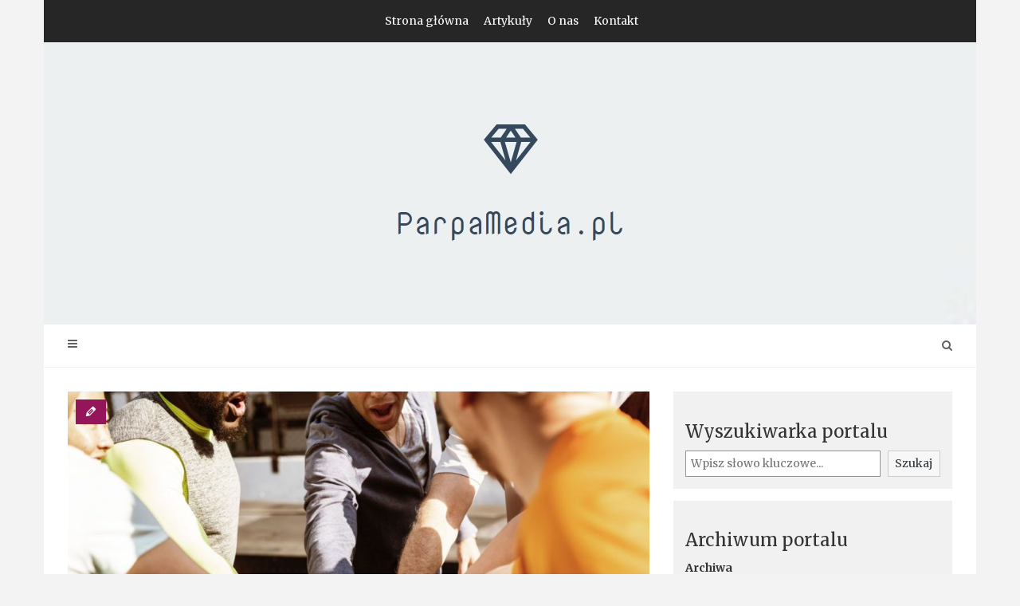

--- FILE ---
content_type: text/html; charset=UTF-8
request_url: https://www.parpamedia.pl/najzdrowsze-produkty-na-rynku/
body_size: 11482
content:
<!DOCTYPE html>
<html dir="ltr" lang="pl-PL">
<head>
   
<meta http-equiv="Content-Type" content="text/html; charset=UTF-8" />
<meta name="viewport" content="width=device-width, initial-scale=1.0, maximum-scale=1.2, user-scalable=yes" />

<title>Najzdrowsze produkty na rynku</title>

		<!-- All in One SEO 4.9.3 - aioseo.com -->
	<meta name="description" content="Rynek żywnościowy jest bardzo duży, ponieważ segmentacja produktów jest coraz większa. Widać to po dużych supermarketach, w których ilość towarów zapełnia półki aż po brzegi. Niektóre produkty są tańsze, a inne droższe ale liczy się głównie jakość. Wybór nie jest łatwy, ponieważ trzeba wiedzieć co kupować. Osoby, które chcą dbać o siebie wybierają sklepy ze" />
	<meta name="robots" content="max-image-preview:large" />
	<meta name="author" content="Parpamedia.pl"/>
	<meta name="google-site-verification" content="-PeJAgO6R9HYK40QLjxk4Ej1CBfCPw9meSIQJU5fclQ" />
	<link rel="canonical" href="https://www.parpamedia.pl/najzdrowsze-produkty-na-rynku/" />
	<meta name="generator" content="All in One SEO (AIOSEO) 4.9.3" />
		<!-- All in One SEO -->

<link rel='dns-prefetch' href='//fonts.googleapis.com' />
<link rel='dns-prefetch' href='//s.w.org' />
<link rel="alternate" type="application/rss+xml" title="Parpamedia - portal poświęcony tematyce zdrowemu trybowi życia &raquo; Kanał z wpisami" href="https://www.parpamedia.pl/feed/" />
<link rel="alternate" type="application/rss+xml" title="Parpamedia - portal poświęcony tematyce zdrowemu trybowi życia &raquo; Kanał z komentarzami" href="https://www.parpamedia.pl/comments/feed/" />
<script type="text/javascript">
window._wpemojiSettings = {"baseUrl":"https:\/\/s.w.org\/images\/core\/emoji\/14.0.0\/72x72\/","ext":".png","svgUrl":"https:\/\/s.w.org\/images\/core\/emoji\/14.0.0\/svg\/","svgExt":".svg","source":{"concatemoji":"https:\/\/www.parpamedia.pl\/wp-includes\/js\/wp-emoji-release.min.js?ver=6.0.11"}};
/*! This file is auto-generated */
!function(e,a,t){var n,r,o,i=a.createElement("canvas"),p=i.getContext&&i.getContext("2d");function s(e,t){var a=String.fromCharCode,e=(p.clearRect(0,0,i.width,i.height),p.fillText(a.apply(this,e),0,0),i.toDataURL());return p.clearRect(0,0,i.width,i.height),p.fillText(a.apply(this,t),0,0),e===i.toDataURL()}function c(e){var t=a.createElement("script");t.src=e,t.defer=t.type="text/javascript",a.getElementsByTagName("head")[0].appendChild(t)}for(o=Array("flag","emoji"),t.supports={everything:!0,everythingExceptFlag:!0},r=0;r<o.length;r++)t.supports[o[r]]=function(e){if(!p||!p.fillText)return!1;switch(p.textBaseline="top",p.font="600 32px Arial",e){case"flag":return s([127987,65039,8205,9895,65039],[127987,65039,8203,9895,65039])?!1:!s([55356,56826,55356,56819],[55356,56826,8203,55356,56819])&&!s([55356,57332,56128,56423,56128,56418,56128,56421,56128,56430,56128,56423,56128,56447],[55356,57332,8203,56128,56423,8203,56128,56418,8203,56128,56421,8203,56128,56430,8203,56128,56423,8203,56128,56447]);case"emoji":return!s([129777,127995,8205,129778,127999],[129777,127995,8203,129778,127999])}return!1}(o[r]),t.supports.everything=t.supports.everything&&t.supports[o[r]],"flag"!==o[r]&&(t.supports.everythingExceptFlag=t.supports.everythingExceptFlag&&t.supports[o[r]]);t.supports.everythingExceptFlag=t.supports.everythingExceptFlag&&!t.supports.flag,t.DOMReady=!1,t.readyCallback=function(){t.DOMReady=!0},t.supports.everything||(n=function(){t.readyCallback()},a.addEventListener?(a.addEventListener("DOMContentLoaded",n,!1),e.addEventListener("load",n,!1)):(e.attachEvent("onload",n),a.attachEvent("onreadystatechange",function(){"complete"===a.readyState&&t.readyCallback()})),(e=t.source||{}).concatemoji?c(e.concatemoji):e.wpemoji&&e.twemoji&&(c(e.twemoji),c(e.wpemoji)))}(window,document,window._wpemojiSettings);
</script>
<style type="text/css">
img.wp-smiley,
img.emoji {
	display: inline !important;
	border: none !important;
	box-shadow: none !important;
	height: 1em !important;
	width: 1em !important;
	margin: 0 0.07em !important;
	vertical-align: -0.1em !important;
	background: none !important;
	padding: 0 !important;
}
</style>
	<link rel='stylesheet' id='wp-block-library-css'  href='https://www.parpamedia.pl/wp-includes/css/dist/block-library/style.min.css?ver=6.0.11' type='text/css' media='all' />
<link rel='stylesheet' id='aioseo/css/src/vue/standalone/blocks/table-of-contents/global.scss-css'  href='https://www.parpamedia.pl/wp-content/plugins/all-in-one-seo-pack/dist/Lite/assets/css/table-of-contents/global.e90f6d47.css?ver=4.9.3' type='text/css' media='all' />
<style id='global-styles-inline-css' type='text/css'>
body{--wp--preset--color--black: #000000;--wp--preset--color--cyan-bluish-gray: #abb8c3;--wp--preset--color--white: #ffffff;--wp--preset--color--pale-pink: #f78da7;--wp--preset--color--vivid-red: #cf2e2e;--wp--preset--color--luminous-vivid-orange: #ff6900;--wp--preset--color--luminous-vivid-amber: #fcb900;--wp--preset--color--light-green-cyan: #7bdcb5;--wp--preset--color--vivid-green-cyan: #00d084;--wp--preset--color--pale-cyan-blue: #8ed1fc;--wp--preset--color--vivid-cyan-blue: #0693e3;--wp--preset--color--vivid-purple: #9b51e0;--wp--preset--gradient--vivid-cyan-blue-to-vivid-purple: linear-gradient(135deg,rgba(6,147,227,1) 0%,rgb(155,81,224) 100%);--wp--preset--gradient--light-green-cyan-to-vivid-green-cyan: linear-gradient(135deg,rgb(122,220,180) 0%,rgb(0,208,130) 100%);--wp--preset--gradient--luminous-vivid-amber-to-luminous-vivid-orange: linear-gradient(135deg,rgba(252,185,0,1) 0%,rgba(255,105,0,1) 100%);--wp--preset--gradient--luminous-vivid-orange-to-vivid-red: linear-gradient(135deg,rgba(255,105,0,1) 0%,rgb(207,46,46) 100%);--wp--preset--gradient--very-light-gray-to-cyan-bluish-gray: linear-gradient(135deg,rgb(238,238,238) 0%,rgb(169,184,195) 100%);--wp--preset--gradient--cool-to-warm-spectrum: linear-gradient(135deg,rgb(74,234,220) 0%,rgb(151,120,209) 20%,rgb(207,42,186) 40%,rgb(238,44,130) 60%,rgb(251,105,98) 80%,rgb(254,248,76) 100%);--wp--preset--gradient--blush-light-purple: linear-gradient(135deg,rgb(255,206,236) 0%,rgb(152,150,240) 100%);--wp--preset--gradient--blush-bordeaux: linear-gradient(135deg,rgb(254,205,165) 0%,rgb(254,45,45) 50%,rgb(107,0,62) 100%);--wp--preset--gradient--luminous-dusk: linear-gradient(135deg,rgb(255,203,112) 0%,rgb(199,81,192) 50%,rgb(65,88,208) 100%);--wp--preset--gradient--pale-ocean: linear-gradient(135deg,rgb(255,245,203) 0%,rgb(182,227,212) 50%,rgb(51,167,181) 100%);--wp--preset--gradient--electric-grass: linear-gradient(135deg,rgb(202,248,128) 0%,rgb(113,206,126) 100%);--wp--preset--gradient--midnight: linear-gradient(135deg,rgb(2,3,129) 0%,rgb(40,116,252) 100%);--wp--preset--duotone--dark-grayscale: url('#wp-duotone-dark-grayscale');--wp--preset--duotone--grayscale: url('#wp-duotone-grayscale');--wp--preset--duotone--purple-yellow: url('#wp-duotone-purple-yellow');--wp--preset--duotone--blue-red: url('#wp-duotone-blue-red');--wp--preset--duotone--midnight: url('#wp-duotone-midnight');--wp--preset--duotone--magenta-yellow: url('#wp-duotone-magenta-yellow');--wp--preset--duotone--purple-green: url('#wp-duotone-purple-green');--wp--preset--duotone--blue-orange: url('#wp-duotone-blue-orange');--wp--preset--font-size--small: 13px;--wp--preset--font-size--medium: 20px;--wp--preset--font-size--large: 36px;--wp--preset--font-size--x-large: 42px;}.has-black-color{color: var(--wp--preset--color--black) !important;}.has-cyan-bluish-gray-color{color: var(--wp--preset--color--cyan-bluish-gray) !important;}.has-white-color{color: var(--wp--preset--color--white) !important;}.has-pale-pink-color{color: var(--wp--preset--color--pale-pink) !important;}.has-vivid-red-color{color: var(--wp--preset--color--vivid-red) !important;}.has-luminous-vivid-orange-color{color: var(--wp--preset--color--luminous-vivid-orange) !important;}.has-luminous-vivid-amber-color{color: var(--wp--preset--color--luminous-vivid-amber) !important;}.has-light-green-cyan-color{color: var(--wp--preset--color--light-green-cyan) !important;}.has-vivid-green-cyan-color{color: var(--wp--preset--color--vivid-green-cyan) !important;}.has-pale-cyan-blue-color{color: var(--wp--preset--color--pale-cyan-blue) !important;}.has-vivid-cyan-blue-color{color: var(--wp--preset--color--vivid-cyan-blue) !important;}.has-vivid-purple-color{color: var(--wp--preset--color--vivid-purple) !important;}.has-black-background-color{background-color: var(--wp--preset--color--black) !important;}.has-cyan-bluish-gray-background-color{background-color: var(--wp--preset--color--cyan-bluish-gray) !important;}.has-white-background-color{background-color: var(--wp--preset--color--white) !important;}.has-pale-pink-background-color{background-color: var(--wp--preset--color--pale-pink) !important;}.has-vivid-red-background-color{background-color: var(--wp--preset--color--vivid-red) !important;}.has-luminous-vivid-orange-background-color{background-color: var(--wp--preset--color--luminous-vivid-orange) !important;}.has-luminous-vivid-amber-background-color{background-color: var(--wp--preset--color--luminous-vivid-amber) !important;}.has-light-green-cyan-background-color{background-color: var(--wp--preset--color--light-green-cyan) !important;}.has-vivid-green-cyan-background-color{background-color: var(--wp--preset--color--vivid-green-cyan) !important;}.has-pale-cyan-blue-background-color{background-color: var(--wp--preset--color--pale-cyan-blue) !important;}.has-vivid-cyan-blue-background-color{background-color: var(--wp--preset--color--vivid-cyan-blue) !important;}.has-vivid-purple-background-color{background-color: var(--wp--preset--color--vivid-purple) !important;}.has-black-border-color{border-color: var(--wp--preset--color--black) !important;}.has-cyan-bluish-gray-border-color{border-color: var(--wp--preset--color--cyan-bluish-gray) !important;}.has-white-border-color{border-color: var(--wp--preset--color--white) !important;}.has-pale-pink-border-color{border-color: var(--wp--preset--color--pale-pink) !important;}.has-vivid-red-border-color{border-color: var(--wp--preset--color--vivid-red) !important;}.has-luminous-vivid-orange-border-color{border-color: var(--wp--preset--color--luminous-vivid-orange) !important;}.has-luminous-vivid-amber-border-color{border-color: var(--wp--preset--color--luminous-vivid-amber) !important;}.has-light-green-cyan-border-color{border-color: var(--wp--preset--color--light-green-cyan) !important;}.has-vivid-green-cyan-border-color{border-color: var(--wp--preset--color--vivid-green-cyan) !important;}.has-pale-cyan-blue-border-color{border-color: var(--wp--preset--color--pale-cyan-blue) !important;}.has-vivid-cyan-blue-border-color{border-color: var(--wp--preset--color--vivid-cyan-blue) !important;}.has-vivid-purple-border-color{border-color: var(--wp--preset--color--vivid-purple) !important;}.has-vivid-cyan-blue-to-vivid-purple-gradient-background{background: var(--wp--preset--gradient--vivid-cyan-blue-to-vivid-purple) !important;}.has-light-green-cyan-to-vivid-green-cyan-gradient-background{background: var(--wp--preset--gradient--light-green-cyan-to-vivid-green-cyan) !important;}.has-luminous-vivid-amber-to-luminous-vivid-orange-gradient-background{background: var(--wp--preset--gradient--luminous-vivid-amber-to-luminous-vivid-orange) !important;}.has-luminous-vivid-orange-to-vivid-red-gradient-background{background: var(--wp--preset--gradient--luminous-vivid-orange-to-vivid-red) !important;}.has-very-light-gray-to-cyan-bluish-gray-gradient-background{background: var(--wp--preset--gradient--very-light-gray-to-cyan-bluish-gray) !important;}.has-cool-to-warm-spectrum-gradient-background{background: var(--wp--preset--gradient--cool-to-warm-spectrum) !important;}.has-blush-light-purple-gradient-background{background: var(--wp--preset--gradient--blush-light-purple) !important;}.has-blush-bordeaux-gradient-background{background: var(--wp--preset--gradient--blush-bordeaux) !important;}.has-luminous-dusk-gradient-background{background: var(--wp--preset--gradient--luminous-dusk) !important;}.has-pale-ocean-gradient-background{background: var(--wp--preset--gradient--pale-ocean) !important;}.has-electric-grass-gradient-background{background: var(--wp--preset--gradient--electric-grass) !important;}.has-midnight-gradient-background{background: var(--wp--preset--gradient--midnight) !important;}.has-small-font-size{font-size: var(--wp--preset--font-size--small) !important;}.has-medium-font-size{font-size: var(--wp--preset--font-size--medium) !important;}.has-large-font-size{font-size: var(--wp--preset--font-size--large) !important;}.has-x-large-font-size{font-size: var(--wp--preset--font-size--x-large) !important;}
</style>
<link rel='stylesheet' id='contact-form-7-css'  href='https://www.parpamedia.pl/wp-content/plugins/contact-form-7/includes/css/styles.css?ver=5.7.7' type='text/css' media='all' />
<link rel='stylesheet' id='dashicons-css'  href='https://www.parpamedia.pl/wp-includes/css/dashicons.min.css?ver=6.0.11' type='text/css' media='all' />
<link rel='stylesheet' id='google-fonts-css'  href='https://fonts.googleapis.com/css?family=Merriweather%3A300%2C300i%2C400%2C400i%2C700%2C700i%2C900%2C900i&#038;subset=latin%2Clatin-ext&#038;ver=1.0.0' type='text/css' media='all' />
<link rel='stylesheet' id='bootstrap-css'  href='https://www.parpamedia.pl/wp-content/themes/avventura-lite/assets/css/bootstrap.css?ver=3.3.7' type='text/css' media='all' />
<link rel='stylesheet' id='font-awesome-css'  href='https://www.parpamedia.pl/wp-content/themes/avventura-lite/assets/css/font-awesome.css?ver=4.7.0' type='text/css' media='all' />
<link rel='stylesheet' id='prettyPhoto-css'  href='https://www.parpamedia.pl/wp-content/themes/avventura-lite/assets/css/prettyPhoto.css?ver=3.1.4' type='text/css' media='all' />
<link rel='stylesheet' id='slick-css'  href='https://www.parpamedia.pl/wp-content/themes/avventura-lite/assets/css/slick.css?ver=1.8.0' type='text/css' media='all' />
<link rel='stylesheet' id='avventura-lite-woocommerce-css'  href='https://www.parpamedia.pl/wp-content/themes/avventura-lite/assets/css/avventura-lite-woocommerce.css?ver=1.0.0' type='text/css' media='all' />
<link rel='stylesheet' id='avventura-lite-parent-style-css'  href='https://www.parpamedia.pl/wp-content/themes/avventura-lite/style.css?ver=6.0.11' type='text/css' media='all' />
<link rel='stylesheet' id='viaggiando-style-css'  href='https://www.parpamedia.pl/wp-content/themes/viaggiando/style.css?ver=6.0.11' type='text/css' media='all' />
<style id='viaggiando-style-inline-css' type='text/css'>
#logo a { font-size:60px; }#logo a span { margin-top:25px; }
				#logo-wrapper { 
					background-image: url(https://www.parpamedia.pl/wp-content/uploads/2019/08/cropped-cropped-Parpamedia-1.png);
					-webkit-background-size: cover !important;
					-moz-background-size: cover !important;
					-o-background-size: cover !important;
					background-size: cover !important;
					background-position: center;
				}
</style>
<link rel='stylesheet' id='viaggiando-purple-css'  href='https://www.parpamedia.pl/wp-content/themes/viaggiando/assets/skins/purple.css?ver=1.0.0' type='text/css' media='all' />
<script type='text/javascript' src='https://www.parpamedia.pl/wp-includes/js/jquery/jquery.min.js?ver=3.6.0' id='jquery-core-js'></script>
<script type='text/javascript' src='https://www.parpamedia.pl/wp-includes/js/jquery/jquery-migrate.min.js?ver=3.3.2' id='jquery-migrate-js'></script>
<!--[if IE 8]>
<script type='text/javascript' src='https://www.parpamedia.pl/wp-content/themes/avventura-lite/assets/scripts/html5shiv.js?ver=3.7.3' id='avventura-lite-html5shiv-js'></script>
<![endif]-->
<!--[if IE 8]>
<script type='text/javascript' src='https://www.parpamedia.pl/wp-content/themes/avventura-lite/assets/scripts/selectivizr.js?ver=1.0.3b' id='avventura-lite-selectivizr-js'></script>
<![endif]-->
<link rel="https://api.w.org/" href="https://www.parpamedia.pl/wp-json/" /><link rel="alternate" type="application/json" href="https://www.parpamedia.pl/wp-json/wp/v2/posts/1598" /><link rel="EditURI" type="application/rsd+xml" title="RSD" href="https://www.parpamedia.pl/xmlrpc.php?rsd" />
<link rel="wlwmanifest" type="application/wlwmanifest+xml" href="https://www.parpamedia.pl/wp-includes/wlwmanifest.xml" /> 
<meta name="generator" content="WordPress 6.0.11" />
<link rel='shortlink' href='https://www.parpamedia.pl/?p=1598' />
		<!-- Custom Logo: hide header text -->
		<style id="custom-logo-css" type="text/css">
			.site-title, .site-description {
				position: absolute;
				clip: rect(1px, 1px, 1px, 1px);
			}
		</style>
		<link rel="alternate" type="application/json+oembed" href="https://www.parpamedia.pl/wp-json/oembed/1.0/embed?url=https%3A%2F%2Fwww.parpamedia.pl%2Fnajzdrowsze-produkty-na-rynku%2F" />
<link rel="alternate" type="text/xml+oembed" href="https://www.parpamedia.pl/wp-json/oembed/1.0/embed?url=https%3A%2F%2Fwww.parpamedia.pl%2Fnajzdrowsze-produkty-na-rynku%2F&#038;format=xml" />
<style type="text/css">.saboxplugin-wrap{-webkit-box-sizing:border-box;-moz-box-sizing:border-box;-ms-box-sizing:border-box;box-sizing:border-box;border:1px solid #eee;width:100%;clear:both;display:block;overflow:hidden;word-wrap:break-word;position:relative}.saboxplugin-wrap .saboxplugin-gravatar{float:left;padding:0 20px 20px 20px}.saboxplugin-wrap .saboxplugin-gravatar img{max-width:100px;height:auto;border-radius:0;}.saboxplugin-wrap .saboxplugin-authorname{font-size:18px;line-height:1;margin:20px 0 0 20px;display:block}.saboxplugin-wrap .saboxplugin-authorname a{text-decoration:none}.saboxplugin-wrap .saboxplugin-authorname a:focus{outline:0}.saboxplugin-wrap .saboxplugin-desc{display:block;margin:5px 20px}.saboxplugin-wrap .saboxplugin-desc a{text-decoration:underline}.saboxplugin-wrap .saboxplugin-desc p{margin:5px 0 12px}.saboxplugin-wrap .saboxplugin-web{margin:0 20px 15px;text-align:left}.saboxplugin-wrap .sab-web-position{text-align:right}.saboxplugin-wrap .saboxplugin-web a{color:#ccc;text-decoration:none}.saboxplugin-wrap .saboxplugin-socials{position:relative;display:block;background:#fcfcfc;padding:5px;border-top:1px solid #eee}.saboxplugin-wrap .saboxplugin-socials a svg{width:20px;height:20px}.saboxplugin-wrap .saboxplugin-socials a svg .st2{fill:#fff; transform-origin:center center;}.saboxplugin-wrap .saboxplugin-socials a svg .st1{fill:rgba(0,0,0,.3)}.saboxplugin-wrap .saboxplugin-socials a:hover{opacity:.8;-webkit-transition:opacity .4s;-moz-transition:opacity .4s;-o-transition:opacity .4s;transition:opacity .4s;box-shadow:none!important;-webkit-box-shadow:none!important}.saboxplugin-wrap .saboxplugin-socials .saboxplugin-icon-color{box-shadow:none;padding:0;border:0;-webkit-transition:opacity .4s;-moz-transition:opacity .4s;-o-transition:opacity .4s;transition:opacity .4s;display:inline-block;color:#fff;font-size:0;text-decoration:inherit;margin:5px;-webkit-border-radius:0;-moz-border-radius:0;-ms-border-radius:0;-o-border-radius:0;border-radius:0;overflow:hidden}.saboxplugin-wrap .saboxplugin-socials .saboxplugin-icon-grey{text-decoration:inherit;box-shadow:none;position:relative;display:-moz-inline-stack;display:inline-block;vertical-align:middle;zoom:1;margin:10px 5px;color:#444;fill:#444}.clearfix:after,.clearfix:before{content:' ';display:table;line-height:0;clear:both}.ie7 .clearfix{zoom:1}.saboxplugin-socials.sabox-colored .saboxplugin-icon-color .sab-twitch{border-color:#38245c}.saboxplugin-socials.sabox-colored .saboxplugin-icon-color .sab-behance{border-color:#003eb0}.saboxplugin-socials.sabox-colored .saboxplugin-icon-color .sab-deviantart{border-color:#036824}.saboxplugin-socials.sabox-colored .saboxplugin-icon-color .sab-digg{border-color:#00327c}.saboxplugin-socials.sabox-colored .saboxplugin-icon-color .sab-dribbble{border-color:#ba1655}.saboxplugin-socials.sabox-colored .saboxplugin-icon-color .sab-facebook{border-color:#1e2e4f}.saboxplugin-socials.sabox-colored .saboxplugin-icon-color .sab-flickr{border-color:#003576}.saboxplugin-socials.sabox-colored .saboxplugin-icon-color .sab-github{border-color:#264874}.saboxplugin-socials.sabox-colored .saboxplugin-icon-color .sab-google{border-color:#0b51c5}.saboxplugin-socials.sabox-colored .saboxplugin-icon-color .sab-html5{border-color:#902e13}.saboxplugin-socials.sabox-colored .saboxplugin-icon-color .sab-instagram{border-color:#1630aa}.saboxplugin-socials.sabox-colored .saboxplugin-icon-color .sab-linkedin{border-color:#00344f}.saboxplugin-socials.sabox-colored .saboxplugin-icon-color .sab-pinterest{border-color:#5b040e}.saboxplugin-socials.sabox-colored .saboxplugin-icon-color .sab-reddit{border-color:#992900}.saboxplugin-socials.sabox-colored .saboxplugin-icon-color .sab-rss{border-color:#a43b0a}.saboxplugin-socials.sabox-colored .saboxplugin-icon-color .sab-sharethis{border-color:#5d8420}.saboxplugin-socials.sabox-colored .saboxplugin-icon-color .sab-soundcloud{border-color:#995200}.saboxplugin-socials.sabox-colored .saboxplugin-icon-color .sab-spotify{border-color:#0f612c}.saboxplugin-socials.sabox-colored .saboxplugin-icon-color .sab-stackoverflow{border-color:#a95009}.saboxplugin-socials.sabox-colored .saboxplugin-icon-color .sab-steam{border-color:#006388}.saboxplugin-socials.sabox-colored .saboxplugin-icon-color .sab-user_email{border-color:#b84e05}.saboxplugin-socials.sabox-colored .saboxplugin-icon-color .sab-tumblr{border-color:#10151b}.saboxplugin-socials.sabox-colored .saboxplugin-icon-color .sab-twitter{border-color:#0967a0}.saboxplugin-socials.sabox-colored .saboxplugin-icon-color .sab-vimeo{border-color:#0d7091}.saboxplugin-socials.sabox-colored .saboxplugin-icon-color .sab-windows{border-color:#003f71}.saboxplugin-socials.sabox-colored .saboxplugin-icon-color .sab-whatsapp{border-color:#003f71}.saboxplugin-socials.sabox-colored .saboxplugin-icon-color .sab-wordpress{border-color:#0f3647}.saboxplugin-socials.sabox-colored .saboxplugin-icon-color .sab-yahoo{border-color:#14002d}.saboxplugin-socials.sabox-colored .saboxplugin-icon-color .sab-youtube{border-color:#900}.saboxplugin-socials.sabox-colored .saboxplugin-icon-color .sab-xing{border-color:#000202}.saboxplugin-socials.sabox-colored .saboxplugin-icon-color .sab-mixcloud{border-color:#2475a0}.saboxplugin-socials.sabox-colored .saboxplugin-icon-color .sab-vk{border-color:#243549}.saboxplugin-socials.sabox-colored .saboxplugin-icon-color .sab-medium{border-color:#00452c}.saboxplugin-socials.sabox-colored .saboxplugin-icon-color .sab-quora{border-color:#420e00}.saboxplugin-socials.sabox-colored .saboxplugin-icon-color .sab-meetup{border-color:#9b181c}.saboxplugin-socials.sabox-colored .saboxplugin-icon-color .sab-goodreads{border-color:#000}.saboxplugin-socials.sabox-colored .saboxplugin-icon-color .sab-snapchat{border-color:#999700}.saboxplugin-socials.sabox-colored .saboxplugin-icon-color .sab-500px{border-color:#00557f}.saboxplugin-socials.sabox-colored .saboxplugin-icon-color .sab-mastodont{border-color:#185886}.sabox-plus-item{margin-bottom:20px}@media screen and (max-width:480px){.saboxplugin-wrap{text-align:center}.saboxplugin-wrap .saboxplugin-gravatar{float:none;padding:20px 0;text-align:center;margin:0 auto;display:block}.saboxplugin-wrap .saboxplugin-gravatar img{float:none;display:inline-block;display:-moz-inline-stack;vertical-align:middle;zoom:1}.saboxplugin-wrap .saboxplugin-desc{margin:0 10px 20px;text-align:center}.saboxplugin-wrap .saboxplugin-authorname{text-align:center;margin:10px 0 20px}}body .saboxplugin-authorname a,body .saboxplugin-authorname a:hover{box-shadow:none;-webkit-box-shadow:none}a.sab-profile-edit{font-size:16px!important;line-height:1!important}.sab-edit-settings a,a.sab-profile-edit{color:#0073aa!important;box-shadow:none!important;-webkit-box-shadow:none!important}.sab-edit-settings{margin-right:15px;position:absolute;right:0;z-index:2;bottom:10px;line-height:20px}.sab-edit-settings i{margin-left:5px}.saboxplugin-socials{line-height:1!important}.rtl .saboxplugin-wrap .saboxplugin-gravatar{float:right}.rtl .saboxplugin-wrap .saboxplugin-authorname{display:flex;align-items:center}.rtl .saboxplugin-wrap .saboxplugin-authorname .sab-profile-edit{margin-right:10px}.rtl .sab-edit-settings{right:auto;left:0}img.sab-custom-avatar{max-width:75px;}.saboxplugin-wrap {margin-top:0px; margin-bottom:0px; padding: 0px 0px }.saboxplugin-wrap .saboxplugin-authorname {font-size:18px; line-height:25px;}.saboxplugin-wrap .saboxplugin-desc p, .saboxplugin-wrap .saboxplugin-desc {font-size:14px !important; line-height:21px !important;}.saboxplugin-wrap .saboxplugin-web {font-size:14px;}.saboxplugin-wrap .saboxplugin-socials a svg {width:18px;height:18px;}</style>
</head>

<body class="post-template-default single single-post postid-1598 single-format-standard wp-custom-logo sticky_header">

<svg xmlns="http://www.w3.org/2000/svg" viewBox="0 0 0 0" width="0" height="0" focusable="false" role="none" style="visibility: hidden; position: absolute; left: -9999px; overflow: hidden;" ><defs><filter id="wp-duotone-dark-grayscale"><feColorMatrix color-interpolation-filters="sRGB" type="matrix" values=" .299 .587 .114 0 0 .299 .587 .114 0 0 .299 .587 .114 0 0 .299 .587 .114 0 0 " /><feComponentTransfer color-interpolation-filters="sRGB" ><feFuncR type="table" tableValues="0 0.49803921568627" /><feFuncG type="table" tableValues="0 0.49803921568627" /><feFuncB type="table" tableValues="0 0.49803921568627" /><feFuncA type="table" tableValues="1 1" /></feComponentTransfer><feComposite in2="SourceGraphic" operator="in" /></filter></defs></svg><svg xmlns="http://www.w3.org/2000/svg" viewBox="0 0 0 0" width="0" height="0" focusable="false" role="none" style="visibility: hidden; position: absolute; left: -9999px; overflow: hidden;" ><defs><filter id="wp-duotone-grayscale"><feColorMatrix color-interpolation-filters="sRGB" type="matrix" values=" .299 .587 .114 0 0 .299 .587 .114 0 0 .299 .587 .114 0 0 .299 .587 .114 0 0 " /><feComponentTransfer color-interpolation-filters="sRGB" ><feFuncR type="table" tableValues="0 1" /><feFuncG type="table" tableValues="0 1" /><feFuncB type="table" tableValues="0 1" /><feFuncA type="table" tableValues="1 1" /></feComponentTransfer><feComposite in2="SourceGraphic" operator="in" /></filter></defs></svg><svg xmlns="http://www.w3.org/2000/svg" viewBox="0 0 0 0" width="0" height="0" focusable="false" role="none" style="visibility: hidden; position: absolute; left: -9999px; overflow: hidden;" ><defs><filter id="wp-duotone-purple-yellow"><feColorMatrix color-interpolation-filters="sRGB" type="matrix" values=" .299 .587 .114 0 0 .299 .587 .114 0 0 .299 .587 .114 0 0 .299 .587 .114 0 0 " /><feComponentTransfer color-interpolation-filters="sRGB" ><feFuncR type="table" tableValues="0.54901960784314 0.98823529411765" /><feFuncG type="table" tableValues="0 1" /><feFuncB type="table" tableValues="0.71764705882353 0.25490196078431" /><feFuncA type="table" tableValues="1 1" /></feComponentTransfer><feComposite in2="SourceGraphic" operator="in" /></filter></defs></svg><svg xmlns="http://www.w3.org/2000/svg" viewBox="0 0 0 0" width="0" height="0" focusable="false" role="none" style="visibility: hidden; position: absolute; left: -9999px; overflow: hidden;" ><defs><filter id="wp-duotone-blue-red"><feColorMatrix color-interpolation-filters="sRGB" type="matrix" values=" .299 .587 .114 0 0 .299 .587 .114 0 0 .299 .587 .114 0 0 .299 .587 .114 0 0 " /><feComponentTransfer color-interpolation-filters="sRGB" ><feFuncR type="table" tableValues="0 1" /><feFuncG type="table" tableValues="0 0.27843137254902" /><feFuncB type="table" tableValues="0.5921568627451 0.27843137254902" /><feFuncA type="table" tableValues="1 1" /></feComponentTransfer><feComposite in2="SourceGraphic" operator="in" /></filter></defs></svg><svg xmlns="http://www.w3.org/2000/svg" viewBox="0 0 0 0" width="0" height="0" focusable="false" role="none" style="visibility: hidden; position: absolute; left: -9999px; overflow: hidden;" ><defs><filter id="wp-duotone-midnight"><feColorMatrix color-interpolation-filters="sRGB" type="matrix" values=" .299 .587 .114 0 0 .299 .587 .114 0 0 .299 .587 .114 0 0 .299 .587 .114 0 0 " /><feComponentTransfer color-interpolation-filters="sRGB" ><feFuncR type="table" tableValues="0 0" /><feFuncG type="table" tableValues="0 0.64705882352941" /><feFuncB type="table" tableValues="0 1" /><feFuncA type="table" tableValues="1 1" /></feComponentTransfer><feComposite in2="SourceGraphic" operator="in" /></filter></defs></svg><svg xmlns="http://www.w3.org/2000/svg" viewBox="0 0 0 0" width="0" height="0" focusable="false" role="none" style="visibility: hidden; position: absolute; left: -9999px; overflow: hidden;" ><defs><filter id="wp-duotone-magenta-yellow"><feColorMatrix color-interpolation-filters="sRGB" type="matrix" values=" .299 .587 .114 0 0 .299 .587 .114 0 0 .299 .587 .114 0 0 .299 .587 .114 0 0 " /><feComponentTransfer color-interpolation-filters="sRGB" ><feFuncR type="table" tableValues="0.78039215686275 1" /><feFuncG type="table" tableValues="0 0.94901960784314" /><feFuncB type="table" tableValues="0.35294117647059 0.47058823529412" /><feFuncA type="table" tableValues="1 1" /></feComponentTransfer><feComposite in2="SourceGraphic" operator="in" /></filter></defs></svg><svg xmlns="http://www.w3.org/2000/svg" viewBox="0 0 0 0" width="0" height="0" focusable="false" role="none" style="visibility: hidden; position: absolute; left: -9999px; overflow: hidden;" ><defs><filter id="wp-duotone-purple-green"><feColorMatrix color-interpolation-filters="sRGB" type="matrix" values=" .299 .587 .114 0 0 .299 .587 .114 0 0 .299 .587 .114 0 0 .299 .587 .114 0 0 " /><feComponentTransfer color-interpolation-filters="sRGB" ><feFuncR type="table" tableValues="0.65098039215686 0.40392156862745" /><feFuncG type="table" tableValues="0 1" /><feFuncB type="table" tableValues="0.44705882352941 0.4" /><feFuncA type="table" tableValues="1 1" /></feComponentTransfer><feComposite in2="SourceGraphic" operator="in" /></filter></defs></svg><svg xmlns="http://www.w3.org/2000/svg" viewBox="0 0 0 0" width="0" height="0" focusable="false" role="none" style="visibility: hidden; position: absolute; left: -9999px; overflow: hidden;" ><defs><filter id="wp-duotone-blue-orange"><feColorMatrix color-interpolation-filters="sRGB" type="matrix" values=" .299 .587 .114 0 0 .299 .587 .114 0 0 .299 .587 .114 0 0 .299 .587 .114 0 0 " /><feComponentTransfer color-interpolation-filters="sRGB" ><feFuncR type="table" tableValues="0.098039215686275 1" /><feFuncG type="table" tableValues="0 0.66274509803922" /><feFuncB type="table" tableValues="0.84705882352941 0.41960784313725" /><feFuncA type="table" tableValues="1 1" /></feComponentTransfer><feComposite in2="SourceGraphic" operator="in" /></filter></defs></svg>
<a class="skip-link screen-reader-text" href="#content">Skip to content</a>


        <div id="sidebar-wrapper">
            
            <div id="scroll-sidebar" class="clearfix">

                <div class="wrap">

                	<a class="mobile-navigation" href="#modal-sidebar">
                		<i class="fa fa-times open"></i>
                	</a>
                	
	                <div class="mobilemenu-box">
						<nav id="mobilemenu"><ul id="menu-main-menu" class="menu"><li id="menu-item-375" class="menu-item menu-item-type-custom menu-item-object-custom menu-item-375"><a href="/">Strona główna</a></li>
<li id="menu-item-528" class="menu-item menu-item-type-custom menu-item-object-custom menu-item-528"><a href="/artykuly/">Artykuły</a></li>
<li id="menu-item-425" class="menu-item menu-item-type-post_type menu-item-object-page menu-item-425"><a href="https://www.parpamedia.pl/o-nas/">O nas</a></li>
<li id="menu-item-847" class="menu-item menu-item-type-post_type menu-item-object-page menu-item-847"><a href="https://www.parpamedia.pl/kontakt/">Kontakt</a></li>
</ul></nav> 
					</div>
	                
	                    
		<div class="sidebar-area">
                    
		<div class="post-article widget-box widget_calendar"><div class="title-container"><h3 class="title">Calendar</h3></div><div id="calendar_wrap" class="calendar_wrap"><table id="wp-calendar" class="wp-calendar-table">
	<caption>styczeń 2026</caption>
	<thead>
	<tr>
		<th scope="col" title="poniedziałek">P</th>
		<th scope="col" title="wtorek">W</th>
		<th scope="col" title="środa">Ś</th>
		<th scope="col" title="czwartek">C</th>
		<th scope="col" title="piątek">P</th>
		<th scope="col" title="sobota">S</th>
		<th scope="col" title="niedziela">N</th>
	</tr>
	</thead>
	<tbody>
	<tr>
		<td colspan="3" class="pad">&nbsp;</td><td>1</td><td>2</td><td><a href="https://www.parpamedia.pl/2026/01/03/" aria-label="Wpisy opublikowane dnia 2026-01-03">3</a></td><td>4</td>
	</tr>
	<tr>
		<td>5</td><td>6</td><td>7</td><td>8</td><td>9</td><td>10</td><td>11</td>
	</tr>
	<tr>
		<td>12</td><td>13</td><td>14</td><td>15</td><td>16</td><td>17</td><td>18</td>
	</tr>
	<tr>
		<td>19</td><td>20</td><td>21</td><td>22</td><td id="today">23</td><td>24</td><td>25</td>
	</tr>
	<tr>
		<td>26</td><td>27</td><td>28</td><td>29</td><td>30</td><td>31</td>
		<td class="pad" colspan="1">&nbsp;</td>
	</tr>
	</tbody>
	</table><nav aria-label="Poprzednie i następne miesiące" class="wp-calendar-nav">
		<span class="wp-calendar-nav-prev"><a href="https://www.parpamedia.pl/2025/12/">&laquo; gru</a></span>
		<span class="pad">&nbsp;</span>
		<span class="wp-calendar-nav-next">&nbsp;</span>
	</nav></div></div><div class="post-article widget-box widget_calendar"><div class="title-container"><h3 class="title">Archives</h3></div>
			<ul>
					<li><a href='https://www.parpamedia.pl/2026/01/'>styczeń 2026</a></li>
	<li><a href='https://www.parpamedia.pl/2025/12/'>grudzień 2025</a></li>
	<li><a href='https://www.parpamedia.pl/2025/10/'>październik 2025</a></li>
	<li><a href='https://www.parpamedia.pl/2025/09/'>wrzesień 2025</a></li>
	<li><a href='https://www.parpamedia.pl/2025/08/'>sierpień 2025</a></li>
	<li><a href='https://www.parpamedia.pl/2025/07/'>lipiec 2025</a></li>
	<li><a href='https://www.parpamedia.pl/2025/06/'>czerwiec 2025</a></li>
	<li><a href='https://www.parpamedia.pl/2025/05/'>maj 2025</a></li>
	<li><a href='https://www.parpamedia.pl/2025/04/'>kwiecień 2025</a></li>
	<li><a href='https://www.parpamedia.pl/2025/03/'>marzec 2025</a></li>
	<li><a href='https://www.parpamedia.pl/2025/02/'>luty 2025</a></li>
	<li><a href='https://www.parpamedia.pl/2025/01/'>styczeń 2025</a></li>
	<li><a href='https://www.parpamedia.pl/2024/12/'>grudzień 2024</a></li>
	<li><a href='https://www.parpamedia.pl/2024/11/'>listopad 2024</a></li>
	<li><a href='https://www.parpamedia.pl/2023/01/'>styczeń 2023</a></li>
	<li><a href='https://www.parpamedia.pl/2022/10/'>październik 2022</a></li>
	<li><a href='https://www.parpamedia.pl/2022/09/'>wrzesień 2022</a></li>
	<li><a href='https://www.parpamedia.pl/2021/11/'>listopad 2021</a></li>
	<li><a href='https://www.parpamedia.pl/2021/10/'>październik 2021</a></li>
	<li><a href='https://www.parpamedia.pl/2021/05/'>maj 2021</a></li>
	<li><a href='https://www.parpamedia.pl/2021/04/'>kwiecień 2021</a></li>
	<li><a href='https://www.parpamedia.pl/2021/02/'>luty 2021</a></li>
	<li><a href='https://www.parpamedia.pl/2021/01/'>styczeń 2021</a></li>
	<li><a href='https://www.parpamedia.pl/2020/10/'>październik 2020</a></li>
	<li><a href='https://www.parpamedia.pl/2020/08/'>sierpień 2020</a></li>
	<li><a href='https://www.parpamedia.pl/2020/06/'>czerwiec 2020</a></li>
	<li><a href='https://www.parpamedia.pl/2020/04/'>kwiecień 2020</a></li>
	<li><a href='https://www.parpamedia.pl/2020/03/'>marzec 2020</a></li>
	<li><a href='https://www.parpamedia.pl/2020/01/'>styczeń 2020</a></li>
	<li><a href='https://www.parpamedia.pl/2019/11/'>listopad 2019</a></li>
	<li><a href='https://www.parpamedia.pl/2019/10/'>październik 2019</a></li>
	<li><a href='https://www.parpamedia.pl/2019/08/'>sierpień 2019</a></li>
	<li><a href='https://www.parpamedia.pl/2019/07/'>lipiec 2019</a></li>
	<li><a href='https://www.parpamedia.pl/2019/06/'>czerwiec 2019</a></li>
	<li><a href='https://www.parpamedia.pl/2019/05/'>maj 2019</a></li>
	<li><a href='https://www.parpamedia.pl/2019/04/'>kwiecień 2019</a></li>
	<li><a href='https://www.parpamedia.pl/2019/03/'>marzec 2019</a></li>
	<li><a href='https://www.parpamedia.pl/2019/02/'>luty 2019</a></li>
	<li><a href='https://www.parpamedia.pl/2019/01/'>styczeń 2019</a></li>
			</ul>

			</div><div class="post-article widget-box widget_calendar"><div class="title-container"><h3 class="title">Categories</h3></div>
			<ul>
					<li class="cat-item cat-item-136"><a href="https://www.parpamedia.pl/category/zbior-porad-zdrowotnych/">Zbiór porad zdrowotnych</a>
</li>
			</ul>

			</div>                        
		</div>
            
	                
            	</div>

            </div>
        
        </div>
        

<div id="overlay-body"></div>
<div id="wrapper">
				
	<header id="header-wrapper" class="light" >

        <div id="menu-wrapper">
    
            <div class="container">
                                
                <div class="row">
                                            
                    <div class="col-md-12">

                        <button class="menu-toggle" aria-controls="mainmenu" aria-expanded="false" type="button">
                            <span aria-hidden="true">Menu</span>
                            <span class="dashicons" aria-hidden="true"></span>
                        </button>

                        <nav id="mainmenu" >
                        
                            <ul id="menu-main-menu-1" class="menu"><li class="menu-item menu-item-type-custom menu-item-object-custom menu-item-375"><a href="/">Strona główna</a></li>
<li class="menu-item menu-item-type-custom menu-item-object-custom menu-item-528"><a href="/artykuly/">Artykuły</a></li>
<li class="menu-item menu-item-type-post_type menu-item-object-page menu-item-425"><a href="https://www.parpamedia.pl/o-nas/">O nas</a></li>
<li class="menu-item menu-item-type-post_type menu-item-object-page menu-item-847"><a href="https://www.parpamedia.pl/kontakt/">Kontakt</a></li>
</ul>                                                
                        </nav> 
                        
                    </div>
                                            
                </div>
                                        
			</div>
                                    
		</div>

        <div id="logo-wrapper">
    
            <div class="container">
                                
                <div class="row">
                                            
                    <div class="col-md-12" >
                                                
                        <div id="logo">
                        
                            <a href="https://www.parpamedia.pl/" class="custom-logo-link" rel="home"><img width="288" height="154" src="https://www.parpamedia.pl/wp-content/uploads/2019/08/cropped-cropped-Parpamedia.png" class="custom-logo" alt="Parpamedia &#8211; portal poświęcony tematyce zdrowemu trybowi życia" /></a>                    
                        </div>
                                            
                    </div>
                                        
                </div>
                                    
            </div>
        
        </div>

		<div id="header">
                        
			<div class="container">
                        
				<div class="row">
                                    
					<div class="col-md-12" >

                        <a class="mobile-navigation" href="#modal-sidebar">
                            <i class="fa fa-bars"></i>
                        </a>

                        <div class="header-search"> 
                            
                            <a class="open-search-form" href="#search-form">
                                <i class="fa fa-search" aria-hidden="true"></i>
                            </a>
                            <div class="search-form">    
    <form role="search" method="get" id="header-searchform" action="https://www.parpamedia.pl/">
		<input type="text" placeholder="Type here &amp; click enter." name="s" id="header-s" autocomplete="off" />
    </form>
    <a class="close-search-form" href="#close-search-form"><i class="fa fa-times searchform-close-button"></i></a>
    
</div>
                        
                        </div>
            
						            
						<div class="clear"></div>
                    
					</div>
            
				</div>
                            
			</div>
                                    
		</div>

        
        
	</header>

<div id="content" class="container content">
	
    <div class="row">
       
        <div class="col-md-8 right-sidebar">
        	
            <div class="row">
        
                <div id="post-1598" class="post-1598 post type-post status-publish format-standard has-post-thumbnail hentry category-zbior-porad-zdrowotnych post-container col-md-12">
                
                    			
			<div class="pin-container">
					
				<img width="899" height="600" src="https://www.parpamedia.pl/wp-content/uploads/2019/08/40.jpg" class="attachment-avventura_lite_blog_thumbnail size-avventura_lite_blog_thumbnail wp-post-image" alt="" loading="lazy" srcset="https://www.parpamedia.pl/wp-content/uploads/2019/08/40.jpg 1200w, https://www.parpamedia.pl/wp-content/uploads/2019/08/40-300x200.jpg 300w, https://www.parpamedia.pl/wp-content/uploads/2019/08/40-768x513.jpg 768w, https://www.parpamedia.pl/wp-content/uploads/2019/08/40-1024x684.jpg 1024w" sizes="(max-width: 899px) 100vw, 899px" /><span class="post-icon dashicons dashicons-edit"></span>                    
			</div>
			
	    
        <div class="post-article">
        
            <span class="entry-category"><a href="https://www.parpamedia.pl/category/zbior-porad-zdrowotnych/" rel="category tag">Zbiór porad zdrowotnych</a></span><h1 class="title page-title"><span>Najzdrowsze produkty na rynku</span></h1><span class="entry-date">On 19 lutego 2019 by <a href="https://www.parpamedia.pl/author/biuro_gigk8zxt/" title="Wpisy od Parpamedia.pl" rel="author">Parpamedia.pl</a></span><p>Rynek żywnościowy jest bardzo duży, ponieważ segmentacja produktów jest coraz większa. Widać to po dużych supermarketach, w których ilość towarów zapełnia półki aż po brzegi. Niektóre produkty są tańsze, a inne droższe ale liczy się głównie jakość. Wybór nie jest łatwy, ponieważ trzeba wiedzieć co kupować.<br />
Osoby, które chcą dbać o siebie wybierają sklepy ze zdrową żywnością, bazary warzywne, a także sami jeżdżą do rolników. Najbardziej zdrowe produkty to te które są najmniej przetworzone i mają krótki termin przydatności do spożycia. Ważne, aby były świeże, można je było dotknąć, powąchać i zobaczyć jak wyglądają. Obiady powinny być robione jak najdłużej, ponieważ wtedy wydobywa się z kuchni najlepszy smak.<br />
Ludzie którzy są zdrowi jedzą tylko to, co rośnie, co oznacza że mają swoje źródło pożywienia. Są to sady, ogrody, gospodarstwa, pola, a także działki. Sklepy ekologiczne natomiast mają w sprzedaży wysoko cenione towary również mało znane, ale też jak najmniej przetworzone. Jakość oceniana jest poprzez certyfikaty unijne, a także cenę.</p><div class="related-posts"><h3>You may also like</h3><section><div class="main_article hero_article" style="background-image:url(https://www.parpamedia.pl/wp-content/uploads/2026/01/5-1024x739.jpg)"><a title="Jakie produkty zawierają najwięcej antyoksydantów?" class="hero-post-permalink" href="https://www.parpamedia.pl/jakie-produkty-zawieraja-najwiecej-antyoksydantow/"></a><div class="article_details hero_article_details"><div class="hero_article_inner_details" style="display:block"><h3>Jakie produkty zawierają najwięcej antyoksydantów?</h3></div></div></div></section><section><div class="main_article hero_article" style="background-image:url(https://www.parpamedia.pl/wp-content/uploads/2025/12/52-1024x683.jpg)"><a title="Jakie są korzyści z picia wody z cytryną rano?" class="hero-post-permalink" href="https://www.parpamedia.pl/jakie-sa-korzysci-z-picia-wody-z-cytryna-rano/"></a><div class="article_details hero_article_details"><div class="hero_article_inner_details" style="display:block"><h3>Jakie są korzyści z picia wody z cytryną rano?</h3></div></div></div></section><section><div class="main_article hero_article" style="background-image:url(https://www.parpamedia.pl/wp-content/uploads/2025/10/88-1024x715.jpg)"><a title="Jakie suplementy wspierają zdrowie układu pokarmowego?" class="hero-post-permalink" href="https://www.parpamedia.pl/jakie-suplementy-wspieraja-zdrowie-ukladu-pokarmowego/"></a><div class="article_details hero_article_details"><div class="hero_article_inner_details" style="display:block"><h3>Jakie suplementy wspierają zdrowie układu pokarmowego?</h3></div></div></div></section></div><div class="saboxplugin-wrap" itemtype="http://schema.org/Person" itemscope itemprop="author"><div class="saboxplugin-tab"><div class="saboxplugin-gravatar"><img src="https://www.parpamedia.pl/wp-content/uploads/2019/08/19-1.jpg" width="100"  height="100" alt="" itemprop="image"></div><div class="saboxplugin-authorname"><a href="https://www.parpamedia.pl/author/biuro_gigk8zxt/" class="vcard author" rel="author"><span class="fn">Parpamedia.pl</span></a></div><div class="saboxplugin-desc"><div itemprop="description"><p><img src="https://parpamedia.pl/wp-content/uploads/2019/08/bio.png" /></p>
</div></div><div class="clearfix"></div></div></div>
<div class="clear"></div>

<div class="contact-form">

	    <div class="clear"></div>

</div>        
        </div>

	            
                </div>
        
			</div>
        
        </div>

		    
		<div id="sidebar" class="col-md-4 sidebar-area">
                    
			<div class="post-container">

				<div id="block-7" class="post-article  widget_block">
<div class="wp-container-1 wp-block-group"><div class="wp-block-group__inner-container">
<h2>Wyszukiwarka portalu</h2>


<form role="search" method="get" action="https://www.parpamedia.pl/" class="wp-block-search__button-outside wp-block-search__text-button wp-block-search"><label for="wp-block-search__input-1" class="wp-block-search__label screen-reader-text">Szukaj</label><div class="wp-block-search__inside-wrapper " ><input type="search" id="wp-block-search__input-1" class="wp-block-search__input " name="s" value="" placeholder="Wpisz słowo kluczowe..."  required /><button type="submit" class="wp-block-search__button  "  >Szukaj</button></div></form></div></div>
</div><div id="block-10" class="post-article  widget_block">
<div class="wp-container-3 wp-block-group"><div class="wp-block-group__inner-container">
<h2>Archiwum portalu</h2>


<div class=" wp-block-archives-dropdown wp-block-archives"><label for="wp-block-archives-2">Archiwa</label>
	<select id="wp-block-archives-2" name="archive-dropdown" onchange="document.location.href=this.options[this.selectedIndex].value;">
	<option value="">Wybierz miesiąc</option>	<option value='https://www.parpamedia.pl/2026/01/'> styczeń 2026 &nbsp;(1)</option>
	<option value='https://www.parpamedia.pl/2025/12/'> grudzień 2025 &nbsp;(1)</option>
	<option value='https://www.parpamedia.pl/2025/10/'> październik 2025 &nbsp;(1)</option>
	<option value='https://www.parpamedia.pl/2025/09/'> wrzesień 2025 &nbsp;(1)</option>
	<option value='https://www.parpamedia.pl/2025/08/'> sierpień 2025 &nbsp;(1)</option>
	<option value='https://www.parpamedia.pl/2025/07/'> lipiec 2025 &nbsp;(1)</option>
	<option value='https://www.parpamedia.pl/2025/06/'> czerwiec 2025 &nbsp;(1)</option>
	<option value='https://www.parpamedia.pl/2025/05/'> maj 2025 &nbsp;(1)</option>
	<option value='https://www.parpamedia.pl/2025/04/'> kwiecień 2025 &nbsp;(1)</option>
	<option value='https://www.parpamedia.pl/2025/03/'> marzec 2025 &nbsp;(1)</option>
	<option value='https://www.parpamedia.pl/2025/02/'> luty 2025 &nbsp;(1)</option>
	<option value='https://www.parpamedia.pl/2025/01/'> styczeń 2025 &nbsp;(1)</option>
	<option value='https://www.parpamedia.pl/2024/12/'> grudzień 2024 &nbsp;(1)</option>
	<option value='https://www.parpamedia.pl/2024/11/'> listopad 2024 &nbsp;(2)</option>
	<option value='https://www.parpamedia.pl/2023/01/'> styczeń 2023 &nbsp;(1)</option>
	<option value='https://www.parpamedia.pl/2022/10/'> październik 2022 &nbsp;(1)</option>
	<option value='https://www.parpamedia.pl/2022/09/'> wrzesień 2022 &nbsp;(1)</option>
	<option value='https://www.parpamedia.pl/2021/11/'> listopad 2021 &nbsp;(1)</option>
	<option value='https://www.parpamedia.pl/2021/10/'> październik 2021 &nbsp;(1)</option>
	<option value='https://www.parpamedia.pl/2021/05/'> maj 2021 &nbsp;(1)</option>
	<option value='https://www.parpamedia.pl/2021/04/'> kwiecień 2021 &nbsp;(1)</option>
	<option value='https://www.parpamedia.pl/2021/02/'> luty 2021 &nbsp;(1)</option>
	<option value='https://www.parpamedia.pl/2021/01/'> styczeń 2021 &nbsp;(1)</option>
	<option value='https://www.parpamedia.pl/2020/10/'> październik 2020 &nbsp;(1)</option>
	<option value='https://www.parpamedia.pl/2020/08/'> sierpień 2020 &nbsp;(1)</option>
	<option value='https://www.parpamedia.pl/2020/06/'> czerwiec 2020 &nbsp;(1)</option>
	<option value='https://www.parpamedia.pl/2020/04/'> kwiecień 2020 &nbsp;(1)</option>
	<option value='https://www.parpamedia.pl/2020/03/'> marzec 2020 &nbsp;(2)</option>
	<option value='https://www.parpamedia.pl/2020/01/'> styczeń 2020 &nbsp;(1)</option>
	<option value='https://www.parpamedia.pl/2019/11/'> listopad 2019 &nbsp;(1)</option>
	<option value='https://www.parpamedia.pl/2019/10/'> październik 2019 &nbsp;(1)</option>
	<option value='https://www.parpamedia.pl/2019/08/'> sierpień 2019 &nbsp;(8)</option>
	<option value='https://www.parpamedia.pl/2019/07/'> lipiec 2019 &nbsp;(16)</option>
	<option value='https://www.parpamedia.pl/2019/06/'> czerwiec 2019 &nbsp;(19)</option>
	<option value='https://www.parpamedia.pl/2019/05/'> maj 2019 &nbsp;(13)</option>
	<option value='https://www.parpamedia.pl/2019/04/'> kwiecień 2019 &nbsp;(8)</option>
	<option value='https://www.parpamedia.pl/2019/03/'> marzec 2019 &nbsp;(16)</option>
	<option value='https://www.parpamedia.pl/2019/02/'> luty 2019 &nbsp;(9)</option>
	<option value='https://www.parpamedia.pl/2019/01/'> styczeń 2019 &nbsp;(6)</option>
</select></div></div></div>
</div><div id="block-12" class="post-article  widget_block">
<div class="wp-container-4 wp-block-group"><div class="wp-block-group__inner-container">
<h2>Kalendarz</h2>


<div class="wp-block-calendar"><table id="wp-calendar" class="wp-calendar-table">
	<caption>styczeń 2026</caption>
	<thead>
	<tr>
		<th scope="col" title="poniedziałek">P</th>
		<th scope="col" title="wtorek">W</th>
		<th scope="col" title="środa">Ś</th>
		<th scope="col" title="czwartek">C</th>
		<th scope="col" title="piątek">P</th>
		<th scope="col" title="sobota">S</th>
		<th scope="col" title="niedziela">N</th>
	</tr>
	</thead>
	<tbody>
	<tr>
		<td colspan="3" class="pad">&nbsp;</td><td>1</td><td>2</td><td><a href="https://www.parpamedia.pl/2026/01/03/" aria-label="Wpisy opublikowane dnia 2026-01-03">3</a></td><td>4</td>
	</tr>
	<tr>
		<td>5</td><td>6</td><td>7</td><td>8</td><td>9</td><td>10</td><td>11</td>
	</tr>
	<tr>
		<td>12</td><td>13</td><td>14</td><td>15</td><td>16</td><td>17</td><td>18</td>
	</tr>
	<tr>
		<td>19</td><td>20</td><td>21</td><td>22</td><td id="today">23</td><td>24</td><td>25</td>
	</tr>
	<tr>
		<td>26</td><td>27</td><td>28</td><td>29</td><td>30</td><td>31</td>
		<td class="pad" colspan="1">&nbsp;</td>
	</tr>
	</tbody>
	</table><nav aria-label="Poprzednie i następne miesiące" class="wp-calendar-nav">
		<span class="wp-calendar-nav-prev"><a href="https://www.parpamedia.pl/2025/12/">&laquo; gru</a></span>
		<span class="pad">&nbsp;</span>
		<span class="wp-calendar-nav-next">&nbsp;</span>
	</nav></div></div></div>
</div><div id="block-14" class="post-article  widget_block">
<div class="wp-container-5 wp-block-group"><div class="wp-block-group__inner-container">
<h2>Podjęte współprace:</h2>



<p></p>


<div class="wp-block-image">
<figure class="aligncenter size-full"><a href="https://allnutrition.pl/" target="_blank" rel=" noreferrer noopener"><img loading="lazy" width="679" height="89" src="https://www.parpamedia.pl/wp-content/uploads/2022/07/allnutrition_logo.png" alt="allnutrition.pl" class="wp-image-2121" srcset="https://www.parpamedia.pl/wp-content/uploads/2022/07/allnutrition_logo.png 679w, https://www.parpamedia.pl/wp-content/uploads/2022/07/allnutrition_logo-300x39.png 300w" sizes="(max-width: 679px) 100vw, 679px" /></a></figure></div>


<figure class="wp-block-image size-full"><a href="https://www.sfd.pl/" target="_blank" rel=" noreferrer noopener"><img loading="lazy" width="320" height="96" src="https://www.parpamedia.pl/wp-content/uploads/2022/07/sfd.png" alt="sfd.pl" class="wp-image-2123" srcset="https://www.parpamedia.pl/wp-content/uploads/2022/07/sfd.png 320w, https://www.parpamedia.pl/wp-content/uploads/2022/07/sfd-300x90.png 300w" sizes="(max-width: 320px) 100vw, 320px" /></a></figure>


<div class="wp-block-image">
<figure class="aligncenter size-full"><a href="https://sklep.sfd.pl/" target="_blank" rel=" noreferrer noopener"><img loading="lazy" width="160" height="160" src="https://www.parpamedia.pl/wp-content/uploads/2022/07/sklep-sfd.png" alt="sklep.sfd.pl" class="wp-image-2124" srcset="https://www.parpamedia.pl/wp-content/uploads/2022/07/sklep-sfd.png 160w, https://www.parpamedia.pl/wp-content/uploads/2022/07/sklep-sfd-150x150.png 150w" sizes="(max-width: 160px) 100vw, 160px" /></a></figure></div>


<p></p>



<p class="has-text-align-center"><strong>Chcesz umieścić tutaj swój własny banner reklamowy? Skontaktuj się z nami!</strong></p>
</div></div>
</div>					
			</div>
                        
		</div>
            
		

    </div>
    
</div>

    <footer id="footer">
    
    	
        <div id="footer-copyright">

            <div class="container">
        
                 <div class="row copyright" >
                    
                    <div class="col-md-12" >
    
                        <p>
    
                            Copyright Parpamedia - portal poświęcony tematyce zdrowemu trybowi życia 2026                
                            <a href="https://www.themeinprogress.com/" target="_blank"> | Theme by ThemeinProgress</a>
                            <a href="http://wordpress.org/" title="A Semantic Personal Publishing Platform" rel="generator"> | Proudly powered by WordPress</a>
    
                        </p>
    
                                                
                    </div>
                
                </div>
                
            </div>
            
        </div>
    
    </footer>

</div>

<div id="back-to-top"><span class="dashicons dashicons-arrow-up-alt"></span></div><style>.wp-container-1 > .alignleft { float: left; margin-inline-start: 0; margin-inline-end: 2em; }.wp-container-1 > .alignright { float: right; margin-inline-start: 2em; margin-inline-end: 0; }.wp-container-1 > .aligncenter { margin-left: auto !important; margin-right: auto !important; }</style>
<style>.wp-container-3 > .alignleft { float: left; margin-inline-start: 0; margin-inline-end: 2em; }.wp-container-3 > .alignright { float: right; margin-inline-start: 2em; margin-inline-end: 0; }.wp-container-3 > .aligncenter { margin-left: auto !important; margin-right: auto !important; }</style>
<style>.wp-container-4 > .alignleft { float: left; margin-inline-start: 0; margin-inline-end: 2em; }.wp-container-4 > .alignright { float: right; margin-inline-start: 2em; margin-inline-end: 0; }.wp-container-4 > .aligncenter { margin-left: auto !important; margin-right: auto !important; }</style>
<style>.wp-container-5 > .alignleft { float: left; margin-inline-start: 0; margin-inline-end: 2em; }.wp-container-5 > .alignright { float: right; margin-inline-start: 2em; margin-inline-end: 0; }.wp-container-5 > .aligncenter { margin-left: auto !important; margin-right: auto !important; }</style>
<script type='text/javascript' src='https://www.parpamedia.pl/wp-content/plugins/contact-form-7/includes/swv/js/index.js?ver=5.7.7' id='swv-js'></script>
<script type='text/javascript' id='contact-form-7-js-extra'>
/* <![CDATA[ */
var wpcf7 = {"api":{"root":"https:\/\/www.parpamedia.pl\/wp-json\/","namespace":"contact-form-7\/v1"}};
/* ]]> */
</script>
<script type='text/javascript' src='https://www.parpamedia.pl/wp-content/plugins/contact-form-7/includes/js/index.js?ver=5.7.7' id='contact-form-7-js'></script>
<script type='text/javascript' src='https://www.parpamedia.pl/wp-content/themes/avventura-lite/assets/js/jquery.easing.js?ver=1.3' id='jquery-easing-js'></script>
<script type='text/javascript' src='https://www.parpamedia.pl/wp-content/themes/avventura-lite/assets/js/jquery.fitvids.js?ver=1.1' id='jquery-fitvids-js'></script>
<script type='text/javascript' src='https://www.parpamedia.pl/wp-content/themes/avventura-lite/assets/js/jquery.nicescroll.js?ver=3.7.6' id='jquery-nicescroll-js'></script>
<script type='text/javascript' src='https://www.parpamedia.pl/wp-content/themes/avventura-lite/assets/js/prettyPhoto.js?ver=3.1.4' id='prettyPhoto-js'></script>
<script type='text/javascript' src='https://www.parpamedia.pl/wp-content/themes/avventura-lite/assets/js/slick.js?ver=1.8.0' id='slick-js'></script>
<script type='text/javascript' src='https://www.parpamedia.pl/wp-content/themes/avventura-lite/assets/js/jquery.touchSwipe.js?ver=1.6.18' id='jquery-touchSwipe-js'></script>
<script type='text/javascript' src='https://www.parpamedia.pl/wp-includes/js/imagesloaded.min.js?ver=4.1.4' id='imagesloaded-js'></script>
<script type='text/javascript' src='https://www.parpamedia.pl/wp-includes/js/masonry.min.js?ver=4.2.2' id='masonry-js'></script>
<script type='text/javascript' src='https://www.parpamedia.pl/wp-content/themes/avventura-lite/assets/js/avventura-lite-template.js?ver=1.0.0' id='avventura-lite-template-js'></script>
<script type='text/javascript' src='https://www.parpamedia.pl/wp-includes/js/comment-reply.min.js?ver=6.0.11' id='comment-reply-js'></script>
<script type='text/javascript' id='avventura-lite-navigation-js-extra'>
/* <![CDATA[ */
var accessibleNavigationScreenReaderText = {"expandMain":"Open the main menu","collapseMain":"Close the main menu","expandChild":"expand submenu","collapseChild":"collapse submenu"};
/* ]]> */
</script>
<script type='text/javascript' src='https://www.parpamedia.pl/wp-content/themes/avventura-lite/assets/js/navigation.js?ver=1.0' id='avventura-lite-navigation-js'></script>
<script type='text/javascript' src='https://www.parpamedia.pl/wp-content/themes/viaggiando/assets/js/script.js?ver=1.0.0' id='viaggiando-script-js'></script>
   

<script defer src="https://static.cloudflareinsights.com/beacon.min.js/vcd15cbe7772f49c399c6a5babf22c1241717689176015" integrity="sha512-ZpsOmlRQV6y907TI0dKBHq9Md29nnaEIPlkf84rnaERnq6zvWvPUqr2ft8M1aS28oN72PdrCzSjY4U6VaAw1EQ==" data-cf-beacon='{"version":"2024.11.0","token":"788ef5ef25be4f57b4df9e15548d7100","r":1,"server_timing":{"name":{"cfCacheStatus":true,"cfEdge":true,"cfExtPri":true,"cfL4":true,"cfOrigin":true,"cfSpeedBrain":true},"location_startswith":null}}' crossorigin="anonymous"></script>
</body>

</html>

--- FILE ---
content_type: text/css
request_url: https://www.parpamedia.pl/wp-content/themes/viaggiando/style.css?ver=6.0.11
body_size: 6659
content:
/**

Theme Name: Viaggiando
Description: Viaggiando is a fully customizable WordPress theme, perfect to create a simple personal blog or a magazine website. Viaggiando is fully compatible with WooCommerce, Contact Form and most popular page builders like Elementor.
Author: ThemeinProgress.
Author URI: https://www.themeinprogress.com
Version: 1.0.1
Requires PHP: 5.3
Tested up to: 6.0
Template: avventura-lite
Tags: custom-background, custom-header, custom-colors, custom-logo, custom-menu, featured-images, footer-widgets, post-formats, right-sidebar, sticky-post, theme-options, threaded-comments, translation-ready, one-column, two-columns, three-columns, four-columns, grid-layout, blog, e-commerce, news
Text Domain: viaggiando
Domain Path: /languages
License: GNU General Public License v3 or later
License URI: http://www.gnu.org/licenses/gpl-3.0.html

Viaggiando Child WordPress Theme is a child theme of Avventura Lite, Copyright 2022 ThemeinProgress.
Viaggiando Child is distributed under the terms of the GNU GPLv3.

Avventura Lite WordPress Theme, Copyright 2022 ThemeinProgress.
Avventura Lite is distributed under the terms of the GNU GPLv3.

*/

body.no-scrolling {
    overflow: auto !important;
}

/* ===============================================
   Typography
   =============================================== */

body,
h1,
h2,
h3,
h4,
h5,
h6,
h1.title a,
h2.title a,
h3.title a,
h4.title a,
h5.title a,
h6.title a,
#logo a,
#logo a span {
    font-family: 'Merriweather',Verdana, Geneva, sans-serif;
}

a {
	position:relative;
}

#wrapper a {
    -moz-transition: outline 0.5s ease;
    -o-transition: outline 0.5s ease;
    -ms-transition: outline 0.5s ease;
    transition: all 0.5s ease;
	outline: dotted 1px transparent !important;
}

#wrapper a:active,
#wrapper a:hover,
#wrapper a:focus {
	outline: dotted 1px red !important;
}

#wrapper img {
	height: auto;
}

a,
a:hover,
.title a span,
.post-article a:hover,
.post-article a:active,
.post-article a:focus ,
.sidebar-area a:hover,
.sidebar-area a:active,
.sidebar-area a:focus ,
#footer a:hover,
#footer a:active,
#footer a:focus ,
#footer_widgets a:hover,
#footer_widgets a:active,
#footer_widgets a:focus {
	text-decoration:underline;
}

#sidebar,
#top_sidebar ,
#header_sidebar,
.post-container,
.wp-pagenavi,
.avventura-pagination {
	margin-bottom:25px;
}

/* ===============================================
   Page wrapper
   =============================================== */

#wrapper {
	position: relative;
	min-height:100%;
	background: #fff;
    margin: auto;
}

#wrapper img,
#wrapper iframe,
#wrapper object,
#wrapper embed {
	max-width: 100%;
}

#wrapper img {
	max-height:100%;
	height:auto;
}

body.overlay-active #wrapper {
    margin-left: auto;
    margin-right: auto;
}

@media (min-width: 0) {

	#wrapper {
		width: calc(100% - 30px);
	}

	#menu-wrapper.fixed {
		width: calc(100% - 30px);
		left:15px;
		margin-left:0;
	}

}

@media (min-width: 768px) {

	#wrapper {
		width: 750px;
	}

	#wrapper .container {
		width: 720px;
	}

	#menu-wrapper.fixed {
		width:750px;
		margin-left:-375px;
		left:50%;
	}

}

@media (min-width: 992px) {

	#wrapper {
		width: 970px;
	}

	#wrapper .container {
		width: 940px;
	}

	#menu-wrapper.fixed {
		width:970px;
		margin-left:-485px;
		left:50%;
	}

}

@media (min-width: 1200px) {

	#wrapper {
		width: 1170px;
	}

	#wrapper .container {
		width: 1140px;
	}

	#menu-wrapper.fixed {
		width:1170px;
		margin-left:-585px;
		left:50%;
	}

}

/* ===============================================
   Paddings
   =============================================== */

#top_sidebar .post-article,
#scroll-sidebar .post-article,
#bottom_sidebar .post-article {
	padding:30px !important;
}

#top_sidebar .post-article {
	padding-top:0px !important;
}

#top_sidebar .post-article,
#bottom_sidebar .post-article {
    padding-bottom: 0px !important;
}

#top_sidebar .post-container:first-of-type .post-article {
	padding-top:30px !important;
}

.top-section-wrapper + .featured-posts-wrapper {
	padding-top:0px !important;
}

#header-wrapper {
    margin-bottom: 30px;
}

/* ===============================================
   Logo
   =============================================== */

#logo-wrapper {
    padding: 100px 0;
}

#logo .custom-logo-description {
    margin-top: 50px;
}

#logo {
	text-align:center;
	min-height:90px;
}

#logo a {
    font-size: 60px;
	color:#fff;
}

#logo a span {
    font-size: 12px;
    display: block;
	text-align:center;
    line-height: initial;
    margin-top: 25px;
	margin-bottom: -10px;
}

/* ===============================================
   Header
   =============================================== */

body.overlay-active #header {
    padding-right: 0px;
}

/* ===============================================
   Titles
   =============================================== */

.post-container .title {
    display: block;
    padding-bottom: 20px;
}

.sidebar-area h4.title,
#footer_widgets .sidebar-area h4.title {
    margin: 0 0 15px 0;
    padding-bottom: 20px;
}

h1.title span,
h2.title span,
h3.title span,
h4.title span,
h5.title span,
h6.title span {
    box-shadow: none !important;
}

h1.archive-title,
h1.search-result-title {
	margin:0;
}

/* ===============================================
   Main menu
   =============================================== */

#menu-wrapper ,
#menu-wrapper.fixed {
    background: #262626;
	border:none;
}

nav#mainmenu ul {
	text-align:center;
}

nav#mainmenu ul li {
	float:none;
    margin-right: -4px;
}

nav#mainmenu ul li a {
    margin: 0;
    padding: 0 10px;
	color:#fff;
}

nav#mainmenu a:hover,
nav#mainmenu ul li a:hover,
nav#mainmenu li:hover > a,
nav#mainmenu a:focus,
nav#mainmenu ul li a:focus,
nav#mainmenu li:focus > a,
nav#mainmenu ul li.current-menu-item > a,
nav#mainmenu ul li.current_page_item > a,
nav#mainmenu ul li.current-menu-parent > a,
nav#mainmenu ul li.current_page_ancestor > a,
nav#mainmenu ul li.current-menu-ancestor > a {
	background-color:#d14a2b;
	color:#fff !important
}

nav#mainmenu ul.children ,
nav#mainmenu ul.sub-menu {
	top: 53px;
	background:#262626;
	-moz-box-shadow: none;
	-webkit-box-shadow: none;
	box-shadow: none;
}

/* ===============================================
   Top section/Featured posts
   =============================================== */

.top-section-wrapper ,
.featured-posts-wrapper {
	background:#fff;
	padding:30px 0;
    margin-top: -30px;
	margin-bottom:30px;
}

#top_sidebar + .top-section-wrapper ,
#top_sidebar + .featured-posts-wrapper {
	margin-top:-30px;
}

.top-section-wrapper + .featured-posts-wrapper {
	margin-top: -30px;
    padding-top: 0;
}

#top-section-inner ,
#featured-posts-inner {
    margin-bottom: 0;
}

.featured-posts-container {
    margin-bottom: 0
}

h1.archive-title + .featured-posts-container,
h1.search-result-title + .featured-posts-container{
	margin:25px 0 0 0;
}

.featured-posts-container .featured-post {
    display: inline-block;
    float: left;
    background-size: cover;
    background-position: center;
    position: relative;
    margin: 0;
    cursor: pointer;
}

.featured-posts-container .featured-post .title {
    position: absolute;
    bottom: 15px;
    left: 15px;
    color: #fff;
    text-transform: uppercase;
    font-size: 16px;
    margin: 0;
    line-height: 1.4em;
    font-weight: 600
}

.featured-posts-container .featured-post .featured-post-permalink {
    position: absolute;
    width: 100%;
    height: 100%;
    left: 0;
    top: 0;
    opacity: .3;
    background: rgb(255,255,255);
    background: linear-gradient(180deg, rgba(255,255,255,0.2) 0%, rgba(255,255,255,0.3) 30%, rgba(143,143,143,0.4) 50%, rgba(0,0,0,0.6) 100%);
}

.featured-posts-container .featured-post-permalink:focus ,
.featured-posts-container .featured-post:hover .featured-post-permalink {
    opacity: .5
}

.new-post-categories ,
.featured-posts-container .featured-post .featured-post-categories {
    position: absolute;
    width: 100%;
    left: 10px;
    top: 10px;
}

.post .post-icon,
.new-post-category ,
.featured-posts-container .featured-post .featured-post-category,
.news_container h4 {
    display: inline-block;
    color: #fff;
    text-transform: uppercase;
    margin: 0;
    font-size: 12px;
    font-weight: 500;
    padding: 5px 10px;
    margin-right: 10px;
    margin-bottom: 10px;
    background-color: #d14a2b;
    line-height: 1.4em;
}

.featured-posts-container .featured-post-0 ,
.featured-posts-container .featured-post-1 {
    width: 100%;
    height:197.5px;
}

.featured-posts-container .featured-post-0 {
	margin-bottom:25px
}

/* ===============================================
   Slick slideshow
   =============================================== */

.slick-slideshow .slick-slides .slick-article {
	opacity:1;
}

.slick-slideshow {
	margin-bottom:0 !important;
	padding-bottom:0 !important;
}

.slick-slide {
    height: auto;
    padding: 0 2.5px;
}

.slick-slideshow .slick-slide div:first-of-type {
	line-height:0;
}

.slick-slideshow .slider-overlay,
.slider-overlay-content {
	width: 100%;
	height: 100% !important;
	margin: 0 !important;
	left:0 !important;
	top: 0 !important;
	bottom: 0 !important;
	text-align:left;
	background: none;
}

.slick-slideshow .slider-overlay-wrapper .slider-overlay-content {
    position: absolute;
	width: 100%;
	left:0 !important;
	top: 0 !important;
    -ms-transform: none;
    -webkit-transform: none;
    transform: none;
}

.slick-slideshow .entry-category a {
    display: inline-block;
    text-transform: uppercase;
    margin: 0;
    font-weight: 500;
    padding: 5px 10px;
    margin-right: 10px;
    margin-bottom: 10px;
    background-color: #d14a2b;
    line-height: 1.4em;
	position: absolute;
    left: 10px;
    top: 10px;
	z-index: 999;
}

.slick-slideshow h2.title a,
.slick-slideshow .entry-category a {
	color:#fff !important;
}

.slick-slideshow .entry-category a {
    font-size: 12px !important;
	text-decoration:none
}

.slick-slideshow h2.title {
    position: absolute;
    bottom: 15px;
    left: 15px;
    margin: 0;
	padding-bottom:0 !important;
	color:#fff !important;
	text-align:left;
	z-index: 999;
}

.slick-slideshow h2.title a {
    font-size: 16px;
    line-height: 1.4em;
    font-weight: 600;
	color:#fff !important;
    text-transform: uppercase;
	text-decoration:none
}

.slider-overlay-content {
	z-index: 999;
}

.slider-overlay-content:after {
	z-index: 998;
	content: '';
	position: absolute;
	width: 100%;
	height: 100%;
	top: 0;
	left: 0;
    opacity: .3;
    background: rgb(255,255,255);
    background: linear-gradient(180deg, rgba(255,255,255,0.2) 0%, rgba(255,255,255,0.3) 30%, rgba(143,143,143,0.4) 50%, rgba(0,0,0,0.6) 100%);
    -webkit-transition:  opacity .3s ease;
    -moz-transition:  opacity .3s ease;
    -o-transition:  opacity .3s ease;
    transition:  opacity .3s ease;
}

.slider-overlay-content:hover:after {
    opacity: .5
}

.slick-slideshow .slick-arrow {
    background: #fff;
}

.slick-slideshow .slick-arrow span {
	color:#616161;
	font-size:12px
}

.slick-slideshow .slick-arrow:hover ,
.slick-slideshow .slick-arrow:active ,
.slick-slideshow .slick-arrow:focus {
	background:#d14a2b;
}

.slick-slideshow .slick-arrow:hover span ,
.slick-slideshow .slick-arrow:active span,
.slick-slideshow .slick-arrow:focus span {
	color: #fff;
}

/* ===============================================
   Post block
   =============================================== */

.news_container {
	background:#fff;
	overflow:hidden;
	padding:  0 0 30px 0 ;
	margin-bottom:0
}

.news_container h4 {
	font-size:14px;
	padding:5px 10px;
	display:inline-block;
	color:#fff;
	margin-top:0px;
	position:relative;
	margin-bottom:30px
}

.news_container h4:after {
    content: '';
    position: absolute;
	top: inherit;
	left:0;
	bottom:0;
    margin-top: -3px;
    margin-left: 15px;
    width: 1170px;
    height: 2px;
    background: #d14a2b;
    z-index: 998;
}

 /* Layout 1 */

.layout-1 .news_left_col {
	float:left;
	width:calc(60% - 15px);
	margin-right:15px;
}

.layout-1 .news_right_col {
	float:right;
	width:40%
}

.main_article .article_featured_img {
	float:none;
}

.main_article .article_details {
	float:none;
	margin-top:15px;
}

.main_article .article_details h3 {
	font-size: 19px;
    font-weight: 600;
    line-height: 24px;
    margin: 0 0 9px;
}

.main_article .meta-info {
	font-size:12px
}

.small_article {
	margin-bottom:15px;
}

.small_article:last-of-type {
	margin-bottom: 0 !important
}

.small_article .article_featured_img {
	float:left;
	margin-right:15px;
}

.small_article .article_details {
	float:left;
	width: calc(100% - 135px);
}

.small_article .article_details h3 {
	font-size: 16px;
    font-weight: 600;
    line-height: 20px;
    margin: 0 0 9px;
}

.small_article .meta-info {
	font-size:12px
}

 /* Layout 2 */

.layout-2 .news_left_col ,
.layout-3 .news_left_col {
	float:left;
	width:calc(50% - 7.5px);
	margin-right:15px;
}

.layout-2 .news_right_col ,
.layout-3 .news_right_col {
	float:right;
	width:calc(50% - 7.5px);
}

.layout-2 .main_article ,
.layout-3 .main_article {
	margin-bottom:20px;
}

/* Hero article*/

.main_article.hero_article {
	height:200px;
    background-size: cover;
    background-position: center;
    position: relative;
}

.main_article.hero_article .hero_article_details {
    position: absolute;
    width: 100%;
    height: 100%;
    left: 0;
    top: 0;
	margin:0;
}

.main_article.hero_article .hero_article_details:before {
    bottom: 0;
    content: "";
    display: block;
    height: 100%;
    width: 100%;
    position: absolute;
    opacity: .3;
    background: rgb(255,255,255);
    background: linear-gradient(180deg, rgba(255,255,255,0.2) 0%, rgba(255,255,255,0.3) 30%, rgba(143,143,143,0.4) 50%, rgba(0,0,0,0.6) 100%);
    -moz-transition: opacity 0.5s ease;
    -o-transition: opacity 0.5s ease;
    -ms-transition: opacity 0.5s ease;
    transition: opacity 0.5s ease;
}

.main_article.hero_article .hero_article_inner_details {
    position: absolute;
    bottom: 15px;
    color: #fff;
    padding: 0 20px;
}

.hero-post-permalink {
    position: absolute;
    width: 100%;
    height: 100%;
    left: 0;
    top: 0;
	z-index:999;
}

.hero_article .hero-post-permalink:hover + .hero_article_details:before,
.hero_article .hero-post-permalink:focus + .hero_article_details:before {
	opacity: 0.5;
	-ms-filter:progid:DXImageTransform.Microsoft.Alpha(Opacity= 50);
	filter: alpha(opacity= 50);
}

.standard-post-permalink {
	position:relative;
	display:block
}

.standard-post-permalink:after {
	content: '';
	display: block;
	position: absolute;
    width: 100%;
    height: 100%;
    left: 0;
    top: 0;
    opacity: 0;
    background: rgb(255,255,255);
    background: linear-gradient(180deg, rgba(255,255,255,0.2) 0%, rgba(255,255,255,0.3) 30%, rgba(143,143,143,0.4) 50%, rgba(0,0,0,0.6) 100%);
	z-index:999;
    -moz-transition: opacity 0.5s ease;
    -o-transition: opacity 0.5s ease;
    -ms-transition: opacity 0.5s ease;
    transition: opacity 0.5s ease;
}

.standard-post-permalink:hover:after ,
.standard-post-permalink:focus:after {
	opacity: 0.3;
	-ms-filter:progid:DXImageTransform.Microsoft.Alpha(Opacity= 30);
	filter: alpha(opacity= 30);
}

/* ===============================================
   Scroll sidebar
   =============================================== */

#sidebar-wrapper #scroll-sidebar .mobile-navigation {
    margin-left: 30px;
}

/* ===============================================
   Sidebar
   =============================================== */

#sidebar .post-article {
    background: #f1f1f1;
    margin: 0 0 15px 0;
    padding: 15px !important;
}

.sidebar-area li:last-of-type{
    padding-bottom: 0px !important;
}

/* ===============================================
   Top/Header sidebar
   =============================================== */

#top_sidebar ,
#header_sidebar {
	position:relative;
}

#top_sidebar .post-container ,
#header_sidebar .post-container {
	margin-bottom:0 !important;
}

#top_sidebar:after ,
#header_sidebar:after {
    content: '';
    position: absolute;
	bottom:0;
    width: 100%;
    height: 1px;
    background: #e8e8e8;
    z-index: 998;
}

#header_sidebar:after {
    width: calc(100% + 30px);
	left:-15px;
}

#header_sidebar {
	padding-bottom:25px;
}

#header_sidebar .post-container:last-of-type {
	padding-bottom:0 !important;
}

/* ===============================================
   Side and bottom sidebar
   =============================================== */

#bottom_sidebar {
    border-top:solid 1px #e8e8e8;
}

#bottom_sidebar .post-article {
    background: #fff;
}

#bottom_sidebar li,
#bottom_sidebar.sidebar-area li {
    padding: 0 0 10px 0;
    position: relative;
}

.sidebar-area h4.title,
#footer_widgets .sidebar-area h4.title {
    margin: 0 0 20px 0 !important;
    padding-bottom: 5px !important;
}

.sidebar-area .post-article {
    padding-bottom: 0px !important;
}

#top_sidebar {
    margin-top: -30px;
}

/* ===============================================
   Latest posts title/Sidebar title
   =============================================== */

.news_container + h4.latest_posts {
    margin-top: 0px; /* DEL */
}

h4.latest_posts {
    margin-bottom: 30px;
    margin-top: 0;
}

h4.latest_posts span,
.sidebar-area h4.title span {
    font-size: 14px;
    padding: 5px 10px;
    display: inline-block;
    color: #fff;
    margin-top: 0px;
    text-transform: uppercase;
    margin: 0;
    font-weight: 500;
    margin-right: 10px;
    background-color: #d14a2b;
    line-height: 1.4em;
	position:relative
}

h4.latest_posts,
.sidebar-area h4.title  {
	overflow:hidden;
	position:relative;
	display:block;
}

h4.latest_posts span:after,
.sidebar-area h4.title span:after {
    content: '';
    position: absolute;
    top: inherit;
	left:0;
	bottom:0;
    margin-top: -3px;
    margin-left: 15px;
    width: 1170px;
    height: 2px;
    background: #d14a2b;
    z-index: 998;
}

#footer_widgets h4.title {
    font-size: 14px;
    padding: 5px 10px !important;
    display: inline-block;
    color: #fff;
    margin-top: 0px;
    text-transform: uppercase;
    margin: 0;
    font-weight: 500;
    margin-right: 10px;
    margin-bottom: 10px;
    background-color: #d14a2b;
    line-height: 1.4em;
	position:relative;
    overflow: initial;
}

#footer_widgets .widget-box {
    overflow: hidden;
}

#footer_widgets h4.title:after {
    content: '';
    position: absolute;
    top: inherit;
	left:0;
	bottom:0;
    margin-top: -3px;
    margin-left: 15px;
    width: 1170px;
    height: 2px;
    background: #d14a2b;
    z-index: 998;
}

/* ===============================================
   Post container
   =============================================== */

.post-container {
    position: relative;
    z-index: 997;
	padding-bottom:30px;
}

.container.content .post-container {
	margin-bottom:0px;
}

.post-article .entry-date + p:first-letter {
	float:none;
	font-size:14px;
	line-height:1.8em;
	margin:0;
}

/* ===============================================
   Post icon
   =============================================== */

.post .pin-container  {
	background:#fff;
}

.post .post-icon {
	opacity: 1;
	filter: alpha(opacity=1);
    text-align: center;
	right:inherit;
    margin-right: 10px;
	padding:0 10px;
    position: absolute !important;
    width: auto !important;
    height: auto !important;
    left: 10px;
	top:10px !important;
    margin-top: 0px !important;
    margin-left: 0px !important;
    background: #d14a2b;
    -moz-border-radius: 0px;
    -webkit-border-radius: 0px;
    border-radius: 0px;
    line-height: 30px;
    color: #fff !important;
    z-index: 999;
	font-size: 16px;
}

.post .post-icon:before {
    line-height: 30px;
    color: #fff !important;
    font-size: 18px;
}

.top-section-wrapper ,
.featured-posts-wrapper {
	background:#f9f9f9 !important;
	border:none !important
}

/* ===============================================
   Related posts
   =============================================== */

.related-posts section {
    display: inline-block;
    width: 33%;
    margin-right: 0.5%;
}

.related-posts h3 {
	line-height:45px;
	margin:45px 0;
	text-align:center;
}

.related-posts section .article_details{
    -moz-transition: outline 0.5s ease;
    -o-transition: outline 0.5s ease;
    -ms-transition: outline 0.5s ease;
    transition: outline 0.5s ease;
    outline: dotted 1px transparent;
	text-align:center
}

.related-posts section:last-of-type {
    margin-right: 0;
}

.related-posts section .hero-post-permalink:hover + .article_details ,
.related-posts section .hero-post-permalink:focus + .article_details {
    outline: dotted 1px red;
}

/* ===============================================
   Blog layout
   =============================================== */

.blog_layout .post-container:not(.format-aside){
	padding:30px 0;
	margin-bottom:0;
	border-bottom: solid #e8e8e8 1px;
}

.blog_layout .post-container:not(.format-aside):first-of-type{
	padding-top:0px;
}

.blog_layout .post-container:not(.format-aside):last-of-type{
	margin-bottom:30px;
}

.blog_layout .post-container {
	-moz-box-shadow: none;
	-webkit-box-shadow: none;
	box-shadow: none;
}

.blog_layout .post-container.not-found {
	padding:0px;
	-moz-box-shadow: none;
    -webkit-box-shadow: none;
    box-shadow: none;
}

.post-article:not(.aside) {
	padding:0;
	background:none
}

/* ===============================================
   Pin container
   =============================================== */

.pin-container,
.maps-container {
	margin-bottom:30px
}

/* ===============================================
   Post author
   =============================================== */

.entry-date {
	position:relative;
    margin-bottom: 25px;
    margin-top: -25px;
	z-index:1000;
}

/* ===============================================
   Post icon
   =============================================== */

.post .pin-container {
    background:none;
}

.post .pin-container:hover img {
	opacity: 1;
	filter: alpha(opacity=100);
}

/* ===============================================
   Pages layout
   =============================================== */

.post-container .page-format .title {
    margin: 0;
    padding: 0 0 10px 0;
}


/* ===============================================
   Read more
   =============================================== */

span.button,
.post-article span.button {
    background:#ff6644;
    border: none;
    color:#fff !important;
    -webkit-transition:  background-color .3s ease;
    -moz-transition:  background-color .3s ease;
    -o-transition:  background-color .3s ease;
    transition:  background-color .3s ease;
}

span.button:hover ,
.post-article span.button:hover,
.read-more:focus span.button,
.post-article .read-more:focus span.button {
    background-color:#d14a2b;
}

.woocommerce #respond input#submit.alt,
.woocommerce a.button.alt,
.woocommerce button.button.alt,
.woocommerce input.button.alt,
.woocommerce a.button,
.woocommerce #respond input#submit,
.woocommerce button.button,
.woocommerce input.button,
.woocommerce input.button#place_order,
.woocommerce .wc-proceed-to-checkout input {
    background:#ff6644;
    border: none;
    padding:10px 15px;
    color:#fff !important;
    -webkit-transition:  background-color .3s ease;
    -moz-transition:  background-color .3s ease;
    -o-transition:  background-color .3s ease;
    transition:  background-color .3s ease;
}

.woocommerce #respond input#submit.alt:hover,
.woocommerce a.button.alt:hover,
.woocommerce button.button.alt:hover,
.woocommerce input.button.alt:hover,
.woocommerce a.button:hover,
.woocommerce a.add_to_cart_button:hover,
.woocommerce .woocommerce-message a.button:hover ,
.woocommerce #respond input#submit:hover,
.woocommerce a.button:hover,
.woocommerce button.button:hover,
.woocommerce input.button:hover,
.woocommerce .wc-proceed-to-checkout input:hover ,
.woocommerce #respond input#submit.alt:focus,
.woocommerce a.button.alt:focus,
.woocommerce button.button.alt:focus,
.woocommerce input.button.alt:focus,
.woocommerce a.button:focus,
.woocommerce a.add_to_cart_button:focus,
.woocommerce .woocommerce-message a.button:focus ,
.woocommerce #respond input#submit:focus,
.woocommerce a.button:focus,
.woocommerce button.button:focus,
.woocommerce input.button:focus,
.woocommerce .wc-proceed-to-checkout input:focus {
    background-color:#d14a2b;
}


#searchform input[type=submit],
.woocommerce-product-search input[type=submit] {
    padding: 10px 1%;
}

.wpcf7-form input[type=submit] ,
.woocommerce-product-search input[type=submit],
.contact-form input[type=submit] ,
.searchform input[type=submit] ,
.comment-form input[type=submit] {
    background:#ff6644;
    border: none;
    color:#fff !important;
    -webkit-transition:  background-color .3s ease;
    -moz-transition:  background-color .3s ease;
    -o-transition:  background-color .3s ease;
    transition:  background-color .3s ease;
}

.wpcf7-form input[type=submit]:hover ,
.woocommerce-product-search input[type=submit]:hover,
.contact-form input[type=submit]:hover ,
.searchform input[type=submit]:hover ,
.comment-form input[type=submit]:hover ,
.wpcf7-form input[type=submit]:focus ,
.woocommerce-product-search input[type=submit]:focus,
.contact-form input[type=submit]:focus ,
.searchform input[type=submit]:focus ,
.comment-form input[type=submit]:focus {
    background-color:#d14a2b;
}


.wp-pagenavi a,
.wp-pagenavi a:link,
.wp-pagenavi span.current,
.avventura-pagination span,
.woocommerce nav.woocommerce-pagination ul li a,
.woocommerce nav.woocommerce-pagination ul li span {
    color:#616161;
    background:#fff;
}

.wp-pagenavi a:hover,
.avventura-pagination span,
.avventura-pagination a span:hover,
.wp-pagenavi span.current,
.post-article .wp-pagenavi a:hover {
    color:#fff;
}


#sidebar-wrapper #scroll-sidebar,
body.logged-in.customizer_active #sidebar-wrapper #scroll-sidebar {
    background:#fff;
    border-right: solid 1px #ccc;
}

#sidebar-wrapper #scroll-sidebar::-webkit-scrollbar-track-piece  {
    background-color: #fff;
}

#sidebar-wrapper #scroll-sidebar::-webkit-scrollbar-thumb:vertical {
    height: 30px;
    background-color: #ccc;
}

#scroll-sidebar .post-article ,
#scroll-sidebar .mobilemenu-box {
    border-bottom:solid 1px #ccc
}

#scroll-sidebar p,
#scroll-sidebar a,
#scroll-sidebar span,
#scroll-sidebar .title,
#scroll-sidebar li,
#scroll-sidebar address,
#scroll-sidebar dd,
#scroll-sidebar blockquote,
#scroll-sidebar caption,
#scroll-sidebar td,
#scroll-sidebar th,
#sidebar-wrapper #scroll-sidebar .mobile-navigation i,
nav#mobilemenu ul li a {
    color:#616161;
}

/* ===============================================
   Header search
   =============================================== */

.header-search {
	margin-left:14px
}

.header-search .search-form {
	height:54px !important;
	background:#fff !important;
	border-bottom:solid 1px #f1f1f1 !important;
	position:absolute;
	top:0 !important;
	right:-30px !important;
	width:1170px;
	-webkit-transition-property: none;
    transition-property: none;
    -webkit-transition-duration: none;
    transition-duration: none;
}

.header-search .search-form.is-open {
	top:0 !important;
	height:100%;
	visibility: visible;
}

.header-search .search-form a.close-search-form {
	top:50% !important;
	margin-top:-13px !important;
	margin-left:0 !important;
	left:inherit !important;
	right:22px !important;
}

.header-search .search-form i.searchform-close-button {
	font-size:14px !important;
}

.header-search .search-form #header-searchform input[type=text] {
	height:50px !important;
	line-height:50px !important;
	font-size:20px !important;
    left: 0 !important;
    width: calc(100% - 70px) !important;
}

.header-search .search-form {
    background: rgba(255,255,255, 0.98) none repeat;
}

.header-search .search-form i.searchform-close-button,
.header-search .search-form #header-searchform input[type=text] {
    color: #616161 !important;
}

.header-search .search-form #header-searchform ::-webkit-input-placeholder {
    color: #616161 !important;
}

.header-search .search-form #header-searchform ::-moz-placeholder {
    color: #616161 !important;
}

.header-search .search-form #header-searchform :-ms-input-placeholder {
    color: #616161 !important;
}

.header-search .search-form #header-searchform :-moz-placeholder {
    color: #616161 !important;
}

.header-cart {
    margin: 0 15px 0 0;
}

.header-cart-widget {
    right: -1px;
}

.header-cart a span {
    height: 53px !important;
    line-height: 53px !important;
    background: none !important;
    color: #616161 !important;
    right: -5px !important;
}

#wrapper a.close-search-form:focus {
    outline: none !important;
}

#wrapper .is-open a.close-search-form:focus {
    outline: dotted 1px red !important;
}

/* ===============================================
   Social buttons
   =============================================== */

.social-buttons a {
    background: none;
    font-size: 18px;
}

#wrapper .social-buttons a ,
#wrapper .social-buttons a:hover ,
#wrapper .social-buttons a:active ,
#wrapper .social-buttons a:hover {
    background: none;
	outline:none !important;
}

/* Facebook
   ---- */

.social-buttons a[button-title="Facebook"]:hover ,
.social-buttons a[button-title="Facebook"]:focus {
	color:#3b5998 !important
}

.social-buttons a[button-title="Facebook"]:before {
	background-color: #3b5998;
}

.social-buttons a[button-title="Facebook"]:after {
    border-top: 5px solid #3b5998;
}

/* Twitter
   ---- */

.social-buttons a[button-title="Twitter"]:hover ,
.social-buttons a[button-title="Twitter"]:focus {
	color:#00aced !important
}

.social-buttons a[button-title="Twitter"]:before {
	background-color: #00aced;
}

.social-buttons a[button-title="Twitter"]:after {
    border-top: 5px solid #00aced;
}

/* Flickr
   ---- */

.social-buttons a[button-title="Flickr"]:hover ,
.social-buttons a[button-title="Flickr"]:focus {
	color:#ff0084 !important
}

.social-buttons a[button-title="Flickr"]:before {
	background-color: #ff0084;
}

.social-buttons a[button-title="Flickr"]:after {
    border-top: 5px solid #ff0084;
}

/* Linkedin
   ---- */

.social-buttons a[button-title="Linkedin"]:hover ,
.social-buttons a[button-title="Linkedin"]:focus {
	color:#007bb6 !important
}

.social-buttons a[button-title="Linkedin"]:before {
	background-color: #007bb6;
}

.social-buttons a[button-title="Linkedin"]:after {
    border-top: 5px solid #007bb6;
}

/* Slack
   ---- */

.social-buttons a[button-title="Slack"]:hover ,
.social-buttons a[button-title="Slack"]:focus {
	color:#CF0E5B !important
}

.social-buttons a[button-title="Slack"]:before {
	background-color: #CF0E5B;
}

.social-buttons a[button-title="Slack"]:after {
    border-top: 5px solid #CF0E5B;
}

/* Pinterest
   ---- */

.social-buttons a[button-title="Pinterest"]:hover ,
.social-buttons a[button-title="Pinterest"]:focus {
	color:#CF0E5B !important
}

.social-buttons a[button-title="Pinterest"]:before {
	background-color: #CF0E5B;
}

.social-buttons a[button-title="Pinterest"]:after {
    border-top: 5px solid #CF0E5B;
}

/* Tumblr
   ---- */

.social-buttons a[button-title="Tumblr"]:hover ,
.social-buttons a[button-title="Tumblr"]:focus {
	color:#32506d !important
}

.social-buttons a[button-title="Tumblr"]:before {
	background-color: #32506d;
}

.social-buttons a[button-title="Tumblr"]:after {
    border-top: 5px solid #32506d;
}

/* Soundcloud
   ---- */

.social-buttons a[button-title="Soundcloud"]:hover ,
.social-buttons a[button-title="Soundcloud"]:focus {
	color:#FF9533 !important
}

.social-buttons a[button-title="Soundcloud"]:before {
	background-color: #FF9533;
}

.social-buttons a[button-title="Soundcloud"]:after {
    border-top: 5px solid #FF9533;
}

/* Spotify
   ---- */

.social-buttons a[button-title="Spotify"]:hover ,
.social-buttons a[button-title="Spotify"]:focus {
	color:#1ED761 !important
}

.social-buttons a[button-title="Spotify"]:before {
	background-color: #1ED761;
}

.social-buttons a[button-title="Spotify"]:after {
    border-top: 5px solid #1ED761;
}

/* Youtube
   ---- */

.social-buttons a[button-title="Youtube"]:hover ,
.social-buttons a[button-title="Youtube"]:focus {
	color:#CD201F !important
}

.social-buttons a[button-title="Youtube"]:before {
	background-color: #CD201F;
}

.social-buttons a[button-title="Youtube"]:after {
    border-top: 5px solid #CD201F;
}

/* Vimeo
   ---- */

.social-buttons a[button-title="Vimeo"]:hover ,
.social-buttons a[button-title="Vimeo"]:focus {
	color:#19B7EA !important
}

.social-buttons a[button-title="Vimeo"]:before {
	background-color: #19B7EA;
}

.social-buttons a[button-title="Vimeo"]:after {
    border-top: 5px solid #19B7EA;
}

/* Vk
   ---- */

.social-buttons a[button-title="Vk"]:hover ,
.social-buttons a[button-title="Vk"]:focus {
	color:#5181B8 !important
}

.social-buttons a[button-title="Vk"]:before {
	background-color: #5181B8;
}

.social-buttons a[button-title="Vk"]:after {
    border-top: 5px solid #5181B8;
}

/* Instagram
   ---- */

.social-buttons a[button-title="Instagram"]:hover ,
.social-buttons a[button-title="Instagram"]:focus {
	color:#3F729B !important
}

.social-buttons a[button-title="Instagram"]:before {
	background-color: #3F729B;
}

.social-buttons a[button-title="Instagram"]:after {
    border-top: 5px solid #3F729B;
}

/* Deviantart
   ---- */

.social-buttons a[button-title="Deviantart"]:hover ,
.social-buttons a[button-title="Deviantart"]:focus {
	color:#05CC46 !important
}

.social-buttons a[button-title="Deviantart"]:before {
	background-color: #05CC46;
}

.social-buttons a[button-title="Deviantart"]:after {
    border-top: 5px solid #05CC46;
}

/* Github
   ---- */

.social-buttons a[button-title="Github"]:hover ,
.social-buttons a[button-title="Github"]:focus {
	color:#4183C4 !important
}

.social-buttons a[button-title="Github"]:before {
	background-color: #4183C4;
}

.social-buttons a[button-title="Github"]:after {
    border-top: 5px solid #4183C4;
}

/* Xing
   ---- */

.social-buttons a[button-title="Xing"]:hover ,
.social-buttons a[button-title="Xing"]:focus {
	color:#126567 !important
}

.social-buttons a[button-title="Xing"]:before {
	background-color: #126567;
}

.social-buttons a[button-title="Xing"]:after {
    border-top: 5px solid #126567;
}

/* Dribbble
   ---- */

.social-buttons a[button-title="Dribbble"]:hover ,
.social-buttons a[button-title="Dribbble"]:focus {
	color:#E94C88 !important
}

.social-buttons a[button-title="Dribbble"]:before {
	background-color: #E94C88;
}

.social-buttons a[button-title="Dribbble"]:after {
    border-top: 5px solid #E94C88;
}

/* Dropbox
   ---- */

.social-buttons a[button-title="Dropbox"]:hover ,
.social-buttons a[button-title="Dropbox"]:focus {
	color:#0060FF !important
}

.social-buttons a[button-title="Dropbox"]:before {
	background-color: #0060FF;
}

.social-buttons a[button-title="Dropbox"]:after {
    border-top: 5px solid #0060FF;
}

/* Whatsapp
   ---- */

.social-buttons a[button-title="Whatsapp"]:hover ,
.social-buttons a[button-title="Whatsapp"]:focus {
	color:#4FCE5D !important
}

.social-buttons a[button-title="Whatsapp"]:before {
	background-color: #4FCE5D;
}

.social-buttons a[button-title="Whatsapp"]:after {
    border-top: 5px solid #4FCE5D;
}

/* Telegram
   ---- */

.social-buttons a[button-title="Telegram"]:hover ,
.social-buttons a[button-title="Telegram"]:focus {
	color:#0088CC !important
}

.social-buttons a[button-title="Telegram"]:before {
	background-color: #0088CC;
}

.social-buttons a[button-title="Telegram"]:after {
    border-top: 5px solid #0088CC;
}

/* Trello
   ---- */

.social-buttons a[button-title="Trello"]:hover ,
.social-buttons a[button-title="Trello"]:focus {
	color:#0079bf !important
}

.social-buttons a[button-title="Trello"]:before {
	background-color: #0079bf;
}

.social-buttons a[button-title="Trello"]:after {
    border-top: 5px solid #0079bf;
}

/* Twitch
   ---- */

.social-buttons a[button-title="Twitch"]:hover ,
.social-buttons a[button-title="Twitch"]:focus {
	color:#6441a5 !important
}

.social-buttons a[button-title="Twitch"]:before {
	background-color: #6441a5;
}

.social-buttons a[button-title="Twitch"]:after {
    border-top: 5px solid #6441a5;
}

/* Tripadvisor
   ---- */

.social-buttons a[button-title="Tripadvisor"]:hover ,
.social-buttons a[button-title="Tripadvisor"]:focus {
	color:#00af87 !important
}

.social-buttons a[button-title="Tripadvisor"]:before {
	background-color: #00af87;
}

.social-buttons a[button-title="Tripadvisor"]:after {
    border-top: 5px solid #00af87;
}

/* Vine
   ---- */

.social-buttons a[button-title="Vine"]:hover ,
.social-buttons a[button-title="Vine"]:focus {
	color:#00b488 !important
}

.social-buttons a[button-title="Vine"]:before {
	background-color: #00b488;
}

.social-buttons a[button-title="Vine"]:after {
    border-top: 5px solid #00b488;
}

/* Skype
   ---- */

.social-buttons a[button-title="Skype"]:hover ,
.social-buttons a[button-title="Skype"]:focus {
	color:#00AFF0 !important
}

.social-buttons a[button-title="Skype"]:before {
	background-color: #00AFF0;
}

.social-buttons a[button-title="Skype"]:after {
    border-top: 5px solid #00AFF0;
}

/* Email
   ---- */

.social-buttons a[button-title="Email"]:hover ,
.social-buttons a[button-title="Email"]:focus {
	color:#444 !important
}

.social-buttons a[button-title="Email"]:before {
	background-color: #444;
}

.social-buttons a[button-title="Email"]:after {
    border-top: 5px solid #444;
}

/* RSS
   ---- */

.social-buttons a[button-title="Rss"]:hover ,
.social-buttons a[button-title="Rss"]:focus {
	color:#f60 !important
}

.social-buttons a[button-title="Rss"]:before {
	background-color: #f60;
}

.social-buttons a[button-title="Rss"]:after {
    border-top: 5px solid #f60;
}

/* ===============================================
   Footer
   =============================================== */

#footer {
	background:none;
}

#footer-copyright {
	background:#212121;
}

/* ===============================================
   Back to top
   =============================================== */

#back-to-top span {
    color: #888;
	background:none;
	font-size:22px
}

#back-to-top span.open, #back-to-top span:hover {
	background:none;
    color: #444;
}

/* ===============================================
   WooCommerce
   =============================================== */

#wrapper .header-cart-widget a ,
#wrapper .header-cart-widget a:hover {
	outline: none !important;
}

#header-wrapper.light #header .header-cart-widget .woocommerce a.remove {
    z-index: 9999;
}

#header-wrapper.light #header .header-cart-widget .woocommerce-mini-cart a:hover,
#header-wrapper.light #header .header-cart-widget .woocommerce-mini-cart a:active,
#header-wrapper.light #header .header-cart-widget .woocommerce-mini-cart a:focus {
	color: #d14a2b !important;
}

.woocommerce.widget_shopping_cart a.button {
    display: block !important;
}

.woocommerce.widget_shopping_cart a.button.wc-forward:first-of-type {
    background: none!important;
    border: none!important;
    color: #ff6644 !important;
    display: block;
    font-size: 12px;
    padding: 0;
    -webkit-transition: color .3s ease !important;
    -moz-transition: color .3s ease !important;
    -o-transition: color .3s ease !important;
    transition: color .3s ease !important;
}

.woocommerce.widget_shopping_cart a.button.wc-forward:first-of-type:hover {
    color: #d14a2b !important;
}

.product-wrapper {
    margin-bottom: 0;
}

.masonry .product-content {
	padding:30px;
}

.masonry .product-content ,
.masonry .product-thumbnail {
	-moz-box-shadow: 0 1px 3px rgba(0,0,0,.1);
    -webkit-box-shadow: 0 1px 3px rgba(0,0,0,.1);
    box-shadow: 0 1px 3px rgba(0,0,0,.1);
}

.product-content {
    padding: 0;
}

.woocommerce nav.woocommerce-pagination {
    margin-top: 0;
}

.cross-sells h2,
.upsells-products h2 ,
.related-products h2 {
	margin:30px 0;
	margin-top: -10px;
	-moz-box-shadow: 0 1px 3px rgba(0,0,0,.1);
    -webkit-box-shadow: 0 1px 3px rgb(0 0 0 / 10%);
    box-shadow: 0 1px 3px rgb(0 0 0 / 10%);
}

.cross-sells h2 span,
.upsells-products h2 span,
.related-products h2 span {
	padding:30px;
}

.cross-sells .masonry,
.upsells-products .masonry,
.related-products .masonry {
	margin-bottom: 5px;
}

.products-list .masonry .post-container {
	margin-bottom: 0px;
}

.woocommerce nav.woocommerce-pagination {
	margin-bottom: 30px;
}

.blog_layout .product-content {
    padding: 30px 0 0 0;
}

.blog_layout .product-container {
    margin-bottom: 0;
}

body.search .product-content .price {
    margin: 0 auto !important;
}

@media (max-width: 768px) {

	.header-search .search-form {
		right: -15px !important;
	}

	.header-search .search-form #header-searchform input[type=text] {
		left: 15px !important;
		width: calc(100% - 60px);
	}
	
}

@media screen and (min-width : 0) and (max-width : 991px) {

	#logo ,
	#logo a,
	#logo a span {
		text-align:center;
	}

	#logo a span {
		margin-bottom: 0px
	}

	#logo-wrapper {
		border-bottom: solid 1px #e8e8e8;
	}

	.header-search .search-form #header-searchform ::-webkit-input-placeholder {
		font-size:14px
	}
	
	.header-search .search-form #header-searchform ::-moz-placeholder {
		font-size:14px
	}
	
	.header-search .search-form #header-searchform :-ms-input-placeholder {
		font-size:14px
	}
	
	.header-search .search-form #header-searchform :-moz-placeholder {
		font-size:14px
	}
	
	.header-search .search-form {
		right: -15px !important;
	}

	body .header-search .search-form.is-open {
		top:0 !important;
	}

	.header-search .search-form #header-searchform input[type=text] {
		left: 30px !important;
		width: calc(100% - 75px);
	}

	#header-wrapper + #header_sidebar {
		margin-top: -15px !important;
	}

	#header_sidebar:after {
		width: 100%;
		left: 0;
	}

	h1.archive-title, 
	h1.search-result-title {
		margin: 0 0 15px 0;
	}

	nav#mobilemenu ul li a {
		padding: 6px 0 6px 6px;
		margin-left:-6px
	}

	#sidebar-wrapper #scroll-sidebar .mobile-navigation {
		margin-left: 15px;
	}

	.mobilemenu-box {
		padding: 0 15px 15px 15px;
	}

	#top_sidebar .post-article,
	#scroll-sidebar .post-article,
	#bottom_sidebar .post-article {
		padding: 15px !important;
	}

	#sidebar .post-article {
		padding: 15px 0 !important;
	}

	.widget-box {
		padding: 15px 0 !important;
	}

	#top_sidebar .post-container ,
	#sidebar .post-container,
	#bottom_sidebar .post-article {
		padding-bottom: 0px !important;
	}

	.top-section-wrapper,
	.featured-posts-wrapper {
		padding:15px 0 0 0;
	}

    .featured-posts-container.layout-1 .featured-post-0 ,
    .featured-posts-container.layout-1 .featured-post-1 ,
    .featured-posts-container.layout-1 .featured-post-2 ,
    .featured-posts-container.layout-1 .featured-post-3 ,
    .featured-posts-container.layout-2 .featured-post-0 ,
    .featured-posts-container.layout-2 .featured-post-1 ,
    .featured-posts-container.layout-2 .featured-post-2 ,
    .featured-posts-container.layout-2 .featured-post-3 ,
    .featured-posts-container.layout-4 .featured-post-0 ,
    .featured-posts-container.layout-4 .featured-post-1 ,
    .featured-posts-container.layout-4 .featured-post-2 ,
    .featured-posts-container.layout-4 .featured-post-3 {
        width: 100%;
        max-width: 100%;
        height: 250px;
        margin:0 0 15px 0
    }

    .featured-posts-container.layout-1 .featured-post-1 ,
    .featured-posts-container.layout-1 .featured-post-2 ,
    .featured-posts-container.layout-1 .featured-post-3 ,
    .featured-posts-container.layout-2 .featured-post-1 ,
    .featured-posts-container.layout-2 .featured-post-2 ,
    .featured-posts-container.layout-2 .featured-post-3 {
        height: 200px;
    }

	.main_article {
		margin-bottom: 15px !important;
	}

	.main_article .article_featured_img {
		display: inline-block;
	}

	.layout-1 .news_left_col ,
	.layout-2 .news_left_col ,
	.layout-3 .news_left_col ,
	.layout-1 .news_right_col ,
	.layout-2 .news_right_col ,
	.layout-3 .news_right_col {
		float:none;
		width:100%;
		margin:0;
	}

	.small_article:last-of-type {
		margin-bottom: 0 !important
	}

	.news_container + h4.latest_posts {
		margin-top: 0px;
	}

	.related-posts section {
		width: 100%;
		margin-right: 0;
		margin-bottom: 0.5%;
	}

	#sidebar {
		margin-bottom:0px;
		padding-top:15px;
		padding-bottom:15px;
		border-top:none; /* MOD to del */
		border-bottom:none; /* MOD to del */
	}

	.wp-pagenavi {
		margin-top:15px;
		margin-bottom:15px;
	}

	#footer_widgets {
		padding: 15px 0;
	}

	.product-container {
		margin-bottom:30px;
		padding-bottom:0;
	}

	.products-list .masonry .post-container ,
	.products-list .masonry .post-container:last-of-type {
		margin-bottom:30px;
	}

}

@media screen and (min-width: 0) and (max-width: 767px){
	
	.header-search .search-form.is-open {
		right:-15px !important
	}

}

@media screen and (min-width: 768px) and (max-width: 991px){
	
	.header-search .search-form.is-open {
		right:-30px !important
	}

}

--- FILE ---
content_type: text/css
request_url: https://www.parpamedia.pl/wp-content/themes/viaggiando/assets/skins/purple.css?ver=1.0.0
body_size: 858
content:
::-moz-selection {
    background-color: #c71c77;
}

::selection {
    background-color: #c71c77;
}

#header-wrapper.light #header .header-cart-widget .buttons a.button {
	color:#c71c77;
}

.woocommerce.widget_shopping_cart a.button.wc-forward:first-of-type {
	color:#c71c77 !important;
}

span.button,
.post-article span.button,
.woocommerce #respond input#submit.alt, 
.woocommerce a.button.alt, 
.woocommerce button.button.alt, 
.woocommerce input.button.alt,
.woocommerce a.button,
.woocommerce #respond input#submit, 
.woocommerce button.button, 
.woocommerce input.button,
.woocommerce input.button#place_order,
.woocommerce .wc-proceed-to-checkout input,
.wpcf7-form input[type=submit] ,
.woocommerce-product-search input[type=submit],
.contact-form input[type=submit] ,
.searchform input[type=submit] ,
.comment-form input[type=submit],
#sidebar .tagcloud a, 
#footer_widgets .tagcloud a,
.header-cart a span,
.woocommerce .widget_price_filter .ui-slider .ui-slider-range,
.woocommerce .widget_price_filter .ui-slider .ui-slider-handle {
	background-color:#c71c77;
}

a:hover ,
a:active ,
a:focus,
nav#mobilemenu ul li a:hover,
nav#mobilemenu li:hover > a,
nav#mobilemenu ul li a:hover,
nav#mobilemenu li:hover > a,
nav#mobilemenu ul li.current-menu-item > a,
nav#mobilemenu ul li.current_page_item > a,
nav#mobilemenu ul li.current-menu-parent > a,
nav#mobilemenu ul li.current_page_ancestor > a,
nav#mobilemenu ul li.current-menu-ancestor > a,
.post-article a span.nobutton:hover ,
.post-article a:focus span.nobutton ,
#logo a:hover,
#logo a:focus,
.title a span:hover,
.title a:focus span,
.post-article a:hover,
.post-article a:active,
.post-article a:focus ,
.sidebar-area a:hover,
.sidebar-area a:active,
.sidebar-area a:focus ,
#scroll-sidebar a:hover,
#scroll-sidebar a:active,
#scroll-sidebar a:focus ,
#footer a:hover,
#footer a:active,
#footer a:focus ,
#footer_widgets a:hover,
#footer_widgets a:active,
#footer_widgets a:focus,
#footer_widgets ul.widget-category li:hover,
#footer_widgets ul.widget-category li a:hover,
.woocommerce-account .woocommerce-MyAccount-navigation ul li.is-active,
.woocommerce-account .woocommerce-MyAccount-navigation ul li a:hover,
.woocommerce-account .woocommerce-MyAccount-navigation ul li.is-active a,
.woocommerce .star-rating:before,
.star-rating span,
.woocommerce p.stars,
.woocommerce p.stars a,
.woocommerce p.stars:hover a,
.woocommerce div.product .woocommerce-tabs ul.tabs li.active ,
.woocommerce div.product .woocommerce-tabs ul.tabs li a:hover,
.woocommerce div.product .woocommerce-tabs ul.tabs li a:focus,
.woocommerce .wc-proceed-to-checkout input:focus ,
body.archive.woocommerce .product-category h3:hover,
body.archive.woocommerce .product-category h3:active,
body.archive.woocommerce .product-category h3:focus,
#header-wrapper #header i:hover,
#sidebar-wrapper #scroll-sidebar .mobile-navigation:hover,
#sidebar-wrapper #scroll-sidebar .mobile-navigation:active,
#sidebar-wrapper #scroll-sidebar .mobile-navigation:focus,
#header-wrapper.dark #header .mobile-navigation:hover,
#header-wrapper.dark #header .mobile-navigation:active,
#header-wrapper.dark #header .mobile-navigation:focus,
#header-wrapper.light #header .mobile-navigation:hover,
#header-wrapper.light #header .mobile-navigation:active,
#header-wrapper.light #header .mobile-navigation:focus,
#header-wrapper.dark #header .header-search a:hover i,
#header-wrapper.dark #header .header-search a:focus i,
#header-wrapper.light #header .header-search a:hover i,
#header-wrapper.light #header .header-search a:focus i,
#header-wrapper #header .header-cart a:focus i,
#header-wrapper #header .header-cart-widget .buttons a:hover,
#header-wrapper #header .header-cart-widget .buttons a:hover ,
#header-wrapper #header .header-cart-widget .buttons a:focus,
#header-wrapper #header .header-cart-widget .buttons a:focus,
#header-wrapper.light #header .header-cart-widget .buttons a:hover,
#header-wrapper.light #header .header-cart-widget .buttons a:hover ,
#header-wrapper.light #header .header-cart-widget .buttons a:focus,
#header-wrapper.light #header .header-cart-widget .buttons a:focus {
	color:#941559;
}

#header-wrapper.light #header .header-cart-widget .woocommerce-mini-cart a:hover,
#header-wrapper.light #header .header-cart-widget .woocommerce-mini-cart a:active,
#header-wrapper.light #header .header-cart-widget .woocommerce-mini-cart a:focus,
.woocommerce.widget_shopping_cart a.button.wc-forward:first-of-type:hover {
	color:#941559 !important;
}

nav#mainmenu a:hover,
nav#mainmenu ul li a:hover,
nav#mainmenu li:hover > a,
nav#mainmenu a:focus,
nav#mainmenu ul li a:focus,
nav#mainmenu li:focus > a,
nav#mainmenu ul li.current-menu-item > a, 
nav#mainmenu ul li.current_page_item > a, 
nav#mainmenu ul li.current-menu-parent > a, 
nav#mainmenu ul li.current_page_ancestor > a, 
nav#mainmenu ul li.current-menu-ancestor > a ,
.slick-slideshow .entry-category a,
.slick-slideshow .slick-arrow:hover ,
.slick-slideshow .slick-arrow:active ,
.slick-slideshow .slick-arrow:focus,
.post .post-icon,
.sidebar-area h4.title:after,
.post-container h1.title:after,
.post-container h3.title a:after,
nav#mainmenu ul li a:after,
.post .post-icon,
.new-post-category ,
.featured-posts-container .featured-post .featured-post-category,
.news_container h4,
.news_container h4:after,
h4.latest_posts span,
.sidebar-area h4.title span,
h4.latest_posts span:after,
.sidebar-area h4.title span:after,
#footer_widgets h4.title,
#footer_widgets h4.title:after,
span.button:hover ,
.post-article span.button:hover,
.read-more:focus span.button,
.post-article .read-more:focus span.button,
.wpcf7-form input[type=submit]:hover ,
.woocommerce-product-search input[type=submit]:hover,
.contact-form input[type=submit]:hover ,
.searchform input[type=submit]:hover ,
.comment-form input[type=submit]:hover ,
.wpcf7-form input[type=submit]:focus ,
.woocommerce-product-search input[type=submit]:focus,
.contact-form input[type=submit]:focus ,
.searchform input[type=submit]:focus ,
.comment-form input[type=submit]:focus,
.woocommerce #respond input#submit.alt:hover, 
.woocommerce a.button.alt:hover, 
.woocommerce button.button.alt:hover, 
.woocommerce input.button.alt:hover,
.woocommerce a.button:hover,
.woocommerce a.add_to_cart_button:hover,
.woocommerce .woocommerce-message a.button:hover ,
.woocommerce #respond input#submit:hover, 
.woocommerce a.button:hover, 
.woocommerce button.button:hover, 
.woocommerce input.button:hover,
.woocommerce .wc-proceed-to-checkout input:hover ,
.woocommerce #respond input#submit.alt:focus, 
.woocommerce a.button.alt:focus, 
.woocommerce button.button.alt:focus, 
.woocommerce input.button.alt:focus,
.woocommerce a.button:focus,
.woocommerce a.add_to_cart_button:focus,
.woocommerce .woocommerce-message a.button:focus ,
.woocommerce #respond input#submit:focus, 
.woocommerce a.button:focus, 
.woocommerce button.button:focus, 
.woocommerce input.button:focus,
.woocommerce .wc-proceed-to-checkout input:focus,
.post-container .link a:hover,
.post-container .link a:focus,
.post-container .quote:hover,
#sidebar .tagcloud a:hover, 
#footer_widgets .tagcloud a:hover,
.wp-pagenavi a:hover, 
.avventura-pagination span,
.avventura-pagination a span:hover,
.wp-pagenavi span.current,
.post-article .wp-pagenavi a:hover,
.woocommerce nav.woocommerce-pagination ul li span.current,
.woocommerce nav.woocommerce-pagination ul li a:focus, 
.woocommerce nav.woocommerce-pagination ul li a:hover {
	background-color:#941559;
}